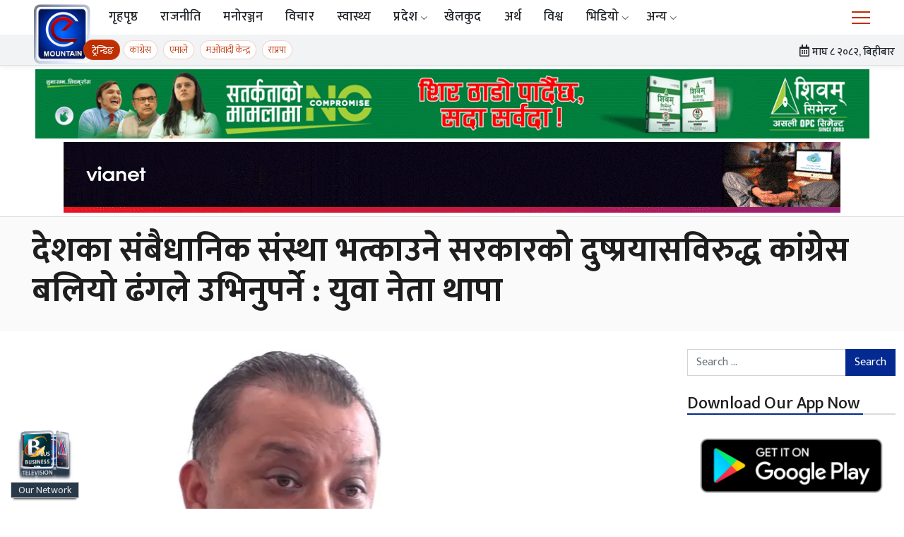

--- FILE ---
content_type: text/html; charset=UTF-8
request_url: https://emountaintv.com/ne/127502/
body_size: 26908
content:
<!doctype html>
<html lang="en-US" xmlns:og="http://opengraphprotocol.org/schema/" xmlns:fb="http://www.facebook.com/2008/fbml">

<head>
    <meta charset="UTF-8">
    <meta name="viewport" content="width=device-width, initial-scale=1">
    <!-- Start Alexa Certify Javascript -->
    <script type="text/javascript">
    _atrk_opts = { atrk_acct:"zzNMv1WyR620WR", domain:"emountaintv.com",dynamic: true};
    (function() { var as = document.createElement('script'); as.type = 'text/javascript'; as.async = true; as.src = "https://certify-js.alexametrics.com/atrk.js"; var s = document.getElementsByTagName('script')[0];s.parentNode.insertBefore(as, s); })();
    </script>
    <noscript><img src="https://certify.alexametrics.com/atrk.gif?account=zzNMv1WyR620WR" style="display:none" height="1" width="1" alt="" /></noscript>
    <!-- End Alexa Certify Javascript -->

    <script async custom-element="amp-youtube" src="https://cdn.ampproject.org/v0/amp-youtube-0.1.js"></script>
	
    <meta name='robots' content='index, follow, max-image-preview:large, max-snippet:-1, max-video-preview:-1' />

	<!-- This site is optimized with the Yoast SEO plugin v22.7 - https://yoast.com/wordpress/plugins/seo/ -->
	<title>देशका संबैधानिक संस्था भत्काउने सरकारको दुष्प्रयासविरुद्ध कांग्रेस बलियो ढंगले उभिनुपर्ने : युवा नेता थापा | ईमाउण्टेन समाचार</title>
	<meta name="description" content="काठमाडौं, २७ चैत । नेपाली कांग्रेसका युवा नेता गगन थापाले देशका संबैधानिक संस्था भत्काउने सरकारको दुष्प्रयासविरुद्ध कांग्रेस बलियो ढंगले उभिनुपर्ने बताएका" />
	<link rel="canonical" href="https://emountaintv.com/ne/127502/" />
	<meta property="og:locale" content="en_US" />
	<meta property="og:type" content="article" />
	<meta property="og:title" content="देशका संबैधानिक संस्था भत्काउने सरकारको दुष्प्रयासविरुद्ध कांग्रेस बलियो ढंगले उभिनुपर्ने : युवा नेता थापा | ईमाउण्टेन समाचार" />
	<meta property="og:description" content="काठमाडौं, २७ चैत । नेपाली कांग्रेसका युवा नेता गगन थापाले देशका संबैधानिक संस्था भत्काउने सरकारको दुष्प्रयासविरुद्ध कांग्रेस बलियो ढंगले उभिनुपर्ने बताएका" />
	<meta property="og:url" content="https://emountaintv.com/ne/127502/" />
	<meta property="og:site_name" content="ईमाउण्टेन समाचार" />
	<meta property="article:publisher" content="https://www.facebook.com/mountaintelevision/" />
	<meta property="article:published_time" content="2021-04-09T12:00:00+00:00" />
	<meta property="article:modified_time" content="2021-04-09T11:34:07+00:00" />
	<meta property="og:image" content="https://i0.wp.com/emountaintv.com/ne/wp-content/uploads/2019/08/gagan-thapa-1.jpg?fit=1035%2C589&ssl=1" />
	<meta property="og:image:width" content="1035" />
	<meta property="og:image:height" content="589" />
	<meta property="og:image:type" content="image/jpeg" />
	<meta name="author" content="Rojina Giri" />
	<meta name="twitter:card" content="summary_large_image" />
	<meta name="twitter:label1" content="Written by" />
	<meta name="twitter:data1" content="Rojina Giri" />
	<meta name="twitter:label2" content="Est. reading time" />
	<meta name="twitter:data2" content="2 minutes" />
	<script type="application/ld+json" class="yoast-schema-graph">{"@context":"https://schema.org","@graph":[{"@type":"Article","@id":"https://emountaintv.com/ne/127502/#article","isPartOf":{"@id":"https://emountaintv.com/ne/127502/"},"author":{"name":"Rojina Giri","@id":"https://emountaintv.com/ne/#/schema/person/e895aebe7e31af1987b7802d0968610b"},"headline":"देशका संबैधानिक संस्था भत्काउने सरकारको दुष्प्रयासविरुद्ध कांग्रेस बलियो ढंगले उभिनुपर्ने : युवा नेता थापा","datePublished":"2021-04-09T12:00:00+00:00","dateModified":"2021-04-09T11:34:07+00:00","mainEntityOfPage":{"@id":"https://emountaintv.com/ne/127502/"},"wordCount":0,"commentCount":0,"publisher":{"@id":"https://emountaintv.com/ne/#organization"},"image":{"@id":"https://emountaintv.com/ne/127502/#primaryimage"},"thumbnailUrl":"https://i0.wp.com/emountaintv.com/ne/wp-content/uploads/2019/08/gagan-thapa-1.jpg?fit=1035%2C589&ssl=1","keywords":["GaganThapa"],"articleSection":["राजनीति"],"inLanguage":"en-US","potentialAction":[{"@type":"CommentAction","name":"Comment","target":["https://emountaintv.com/ne/127502/#respond"]}]},{"@type":"WebPage","@id":"https://emountaintv.com/ne/127502/","url":"https://emountaintv.com/ne/127502/","name":"देशका संबैधानिक संस्था भत्काउने सरकारको दुष्प्रयासविरुद्ध कांग्रेस बलियो ढंगले उभिनुपर्ने : युवा नेता थापा | ईमाउण्टेन समाचार","isPartOf":{"@id":"https://emountaintv.com/ne/#website"},"primaryImageOfPage":{"@id":"https://emountaintv.com/ne/127502/#primaryimage"},"image":{"@id":"https://emountaintv.com/ne/127502/#primaryimage"},"thumbnailUrl":"https://i0.wp.com/emountaintv.com/ne/wp-content/uploads/2019/08/gagan-thapa-1.jpg?fit=1035%2C589&ssl=1","datePublished":"2021-04-09T12:00:00+00:00","dateModified":"2021-04-09T11:34:07+00:00","description":"काठमाडौं, २७ चैत । नेपाली कांग्रेसका युवा नेता गगन थापाले देशका संबैधानिक संस्था भत्काउने सरकारको दुष्प्रयासविरुद्ध कांग्रेस बलियो ढंगले उभिनुपर्ने बताएका","breadcrumb":{"@id":"https://emountaintv.com/ne/127502/#breadcrumb"},"inLanguage":"en-US","potentialAction":[{"@type":"ReadAction","target":["https://emountaintv.com/ne/127502/"]}]},{"@type":"ImageObject","inLanguage":"en-US","@id":"https://emountaintv.com/ne/127502/#primaryimage","url":"https://i0.wp.com/emountaintv.com/ne/wp-content/uploads/2019/08/gagan-thapa-1.jpg?fit=1035%2C589&ssl=1","contentUrl":"https://i0.wp.com/emountaintv.com/ne/wp-content/uploads/2019/08/gagan-thapa-1.jpg?fit=1035%2C589&ssl=1","width":1035,"height":589},{"@type":"BreadcrumbList","@id":"https://emountaintv.com/ne/127502/#breadcrumb","itemListElement":[{"@type":"ListItem","position":1,"name":"Home","item":"https://emountaintv.com/ne/"},{"@type":"ListItem","position":2,"name":"समाचार","item":"https://emountaintv.com/ne/%e0%a4%b8%e0%a4%ae%e0%a4%be%e0%a4%9a%e0%a4%be%e0%a4%b0/"},{"@type":"ListItem","position":3,"name":"देशका संबैधानिक संस्था भत्काउने सरकारको दुष्प्रयासविरुद्ध कांग्रेस बलियो ढंगले उभिनुपर्ने : युवा नेता थापा"}]},{"@type":"WebSite","@id":"https://emountaintv.com/ne/#website","url":"https://emountaintv.com/ne/","name":"ईमाउण्टेन समाचार","description":"","publisher":{"@id":"https://emountaintv.com/ne/#organization"},"potentialAction":[{"@type":"SearchAction","target":{"@type":"EntryPoint","urlTemplate":"https://emountaintv.com/ne/?s={search_term_string}"},"query-input":"required name=search_term_string"}],"inLanguage":"en-US"},{"@type":"Organization","@id":"https://emountaintv.com/ne/#organization","name":"Mountain TV","url":"https://emountaintv.com/ne/","logo":{"@type":"ImageObject","inLanguage":"en-US","@id":"https://emountaintv.com/ne/#/schema/logo/image/","url":"https://i0.wp.com/emountaintv.com/ne/wp-content/uploads/2020/08/emountain-new-orange-logo.png?fit=600%2C289&ssl=1","contentUrl":"https://i0.wp.com/emountaintv.com/ne/wp-content/uploads/2020/08/emountain-new-orange-logo.png?fit=600%2C289&ssl=1","width":600,"height":289,"caption":"Mountain TV"},"image":{"@id":"https://emountaintv.com/ne/#/schema/logo/image/"},"sameAs":["https://www.facebook.com/mountaintelevision/"]},{"@type":"Person","@id":"https://emountaintv.com/ne/#/schema/person/e895aebe7e31af1987b7802d0968610b","name":"Rojina Giri","image":{"@type":"ImageObject","inLanguage":"en-US","@id":"https://emountaintv.com/ne/#/schema/person/image/","url":"https://secure.gravatar.com/avatar/ae20418ce0ebe5be95a9fff5f1382cefcc69e0e17e63413ba3d7a0b4edbe5d1b?s=96&d=mm&r=g","contentUrl":"https://secure.gravatar.com/avatar/ae20418ce0ebe5be95a9fff5f1382cefcc69e0e17e63413ba3d7a0b4edbe5d1b?s=96&d=mm&r=g","caption":"Rojina Giri"},"url":"#"}]}</script>
	<!-- / Yoast SEO plugin. -->


<link rel="amphtml" href="https://emountaintv.com/ne/127502/amp/" /><meta name="generator" content="AMP for WP 1.1.11"/><link rel="alternate" type="application/rss+xml" title="ईमाउण्टेन  समाचार &raquo; Feed" href="https://emountaintv.com/ne/feed/" />
<link rel="alternate" type="application/rss+xml" title="ईमाउण्टेन  समाचार &raquo; Comments Feed" href="https://emountaintv.com/ne/comments/feed/" />
<link rel="alternate" type="application/rss+xml" title="ईमाउण्टेन  समाचार &raquo; देशका संबैधानिक संस्था भत्काउने सरकारको दुष्प्रयासविरुद्ध कांग्रेस बलियो ढंगले उभिनुपर्ने : युवा नेता थापा Comments Feed" href="https://emountaintv.com/ne/127502/feed/" />
<link rel="alternate" title="oEmbed (JSON)" type="application/json+oembed" href="https://emountaintv.com/ne/wp-json/oembed/1.0/embed?url=https%3A%2F%2Femountaintv.com%2Fne%2F127502%2F" />
<link rel="alternate" title="oEmbed (XML)" type="text/xml+oembed" href="https://emountaintv.com/ne/wp-json/oembed/1.0/embed?url=https%3A%2F%2Femountaintv.com%2Fne%2F127502%2F&#038;format=xml" />
<style id='wp-img-auto-sizes-contain-inline-css'>
img:is([sizes=auto i],[sizes^="auto," i]){contain-intrinsic-size:3000px 1500px}
/*# sourceURL=wp-img-auto-sizes-contain-inline-css */
</style>
<link rel='stylesheet' id='jetpack_related-posts-css' href='https://c0.wp.com/p/jetpack/14.1/modules/related-posts/related-posts.css' media='all' />
<style id='wp-emoji-styles-inline-css'>

	img.wp-smiley, img.emoji {
		display: inline !important;
		border: none !important;
		box-shadow: none !important;
		height: 1em !important;
		width: 1em !important;
		margin: 0 0.07em !important;
		vertical-align: -0.1em !important;
		background: none !important;
		padding: 0 !important;
	}
/*# sourceURL=wp-emoji-styles-inline-css */
</style>
<style id='wp-block-library-inline-css'>
:root{--wp-block-synced-color:#7a00df;--wp-block-synced-color--rgb:122,0,223;--wp-bound-block-color:var(--wp-block-synced-color);--wp-editor-canvas-background:#ddd;--wp-admin-theme-color:#007cba;--wp-admin-theme-color--rgb:0,124,186;--wp-admin-theme-color-darker-10:#006ba1;--wp-admin-theme-color-darker-10--rgb:0,107,160.5;--wp-admin-theme-color-darker-20:#005a87;--wp-admin-theme-color-darker-20--rgb:0,90,135;--wp-admin-border-width-focus:2px}@media (min-resolution:192dpi){:root{--wp-admin-border-width-focus:1.5px}}.wp-element-button{cursor:pointer}:root .has-very-light-gray-background-color{background-color:#eee}:root .has-very-dark-gray-background-color{background-color:#313131}:root .has-very-light-gray-color{color:#eee}:root .has-very-dark-gray-color{color:#313131}:root .has-vivid-green-cyan-to-vivid-cyan-blue-gradient-background{background:linear-gradient(135deg,#00d084,#0693e3)}:root .has-purple-crush-gradient-background{background:linear-gradient(135deg,#34e2e4,#4721fb 50%,#ab1dfe)}:root .has-hazy-dawn-gradient-background{background:linear-gradient(135deg,#faaca8,#dad0ec)}:root .has-subdued-olive-gradient-background{background:linear-gradient(135deg,#fafae1,#67a671)}:root .has-atomic-cream-gradient-background{background:linear-gradient(135deg,#fdd79a,#004a59)}:root .has-nightshade-gradient-background{background:linear-gradient(135deg,#330968,#31cdcf)}:root .has-midnight-gradient-background{background:linear-gradient(135deg,#020381,#2874fc)}:root{--wp--preset--font-size--normal:16px;--wp--preset--font-size--huge:42px}.has-regular-font-size{font-size:1em}.has-larger-font-size{font-size:2.625em}.has-normal-font-size{font-size:var(--wp--preset--font-size--normal)}.has-huge-font-size{font-size:var(--wp--preset--font-size--huge)}.has-text-align-center{text-align:center}.has-text-align-left{text-align:left}.has-text-align-right{text-align:right}.has-fit-text{white-space:nowrap!important}#end-resizable-editor-section{display:none}.aligncenter{clear:both}.items-justified-left{justify-content:flex-start}.items-justified-center{justify-content:center}.items-justified-right{justify-content:flex-end}.items-justified-space-between{justify-content:space-between}.screen-reader-text{border:0;clip-path:inset(50%);height:1px;margin:-1px;overflow:hidden;padding:0;position:absolute;width:1px;word-wrap:normal!important}.screen-reader-text:focus{background-color:#ddd;clip-path:none;color:#444;display:block;font-size:1em;height:auto;left:5px;line-height:normal;padding:15px 23px 14px;text-decoration:none;top:5px;width:auto;z-index:100000}html :where(.has-border-color){border-style:solid}html :where([style*=border-top-color]){border-top-style:solid}html :where([style*=border-right-color]){border-right-style:solid}html :where([style*=border-bottom-color]){border-bottom-style:solid}html :where([style*=border-left-color]){border-left-style:solid}html :where([style*=border-width]){border-style:solid}html :where([style*=border-top-width]){border-top-style:solid}html :where([style*=border-right-width]){border-right-style:solid}html :where([style*=border-bottom-width]){border-bottom-style:solid}html :where([style*=border-left-width]){border-left-style:solid}html :where(img[class*=wp-image-]){height:auto;max-width:100%}:where(figure){margin:0 0 1em}html :where(.is-position-sticky){--wp-admin--admin-bar--position-offset:var(--wp-admin--admin-bar--height,0px)}@media screen and (max-width:600px){html :where(.is-position-sticky){--wp-admin--admin-bar--position-offset:0px}}

/*# sourceURL=wp-block-library-inline-css */
</style><style id='wp-block-paragraph-inline-css'>
.is-small-text{font-size:.875em}.is-regular-text{font-size:1em}.is-large-text{font-size:2.25em}.is-larger-text{font-size:3em}.has-drop-cap:not(:focus):first-letter{float:left;font-size:8.4em;font-style:normal;font-weight:100;line-height:.68;margin:.05em .1em 0 0;text-transform:uppercase}body.rtl .has-drop-cap:not(:focus):first-letter{float:none;margin-left:.1em}p.has-drop-cap.has-background{overflow:hidden}:root :where(p.has-background){padding:1.25em 2.375em}:where(p.has-text-color:not(.has-link-color)) a{color:inherit}p.has-text-align-left[style*="writing-mode:vertical-lr"],p.has-text-align-right[style*="writing-mode:vertical-rl"]{rotate:180deg}
/*# sourceURL=https://c0.wp.com/c/6.9/wp-includes/blocks/paragraph/style.min.css */
</style>
<style id='global-styles-inline-css'>
:root{--wp--preset--aspect-ratio--square: 1;--wp--preset--aspect-ratio--4-3: 4/3;--wp--preset--aspect-ratio--3-4: 3/4;--wp--preset--aspect-ratio--3-2: 3/2;--wp--preset--aspect-ratio--2-3: 2/3;--wp--preset--aspect-ratio--16-9: 16/9;--wp--preset--aspect-ratio--9-16: 9/16;--wp--preset--color--black: #000000;--wp--preset--color--cyan-bluish-gray: #abb8c3;--wp--preset--color--white: #ffffff;--wp--preset--color--pale-pink: #f78da7;--wp--preset--color--vivid-red: #cf2e2e;--wp--preset--color--luminous-vivid-orange: #ff6900;--wp--preset--color--luminous-vivid-amber: #fcb900;--wp--preset--color--light-green-cyan: #7bdcb5;--wp--preset--color--vivid-green-cyan: #00d084;--wp--preset--color--pale-cyan-blue: #8ed1fc;--wp--preset--color--vivid-cyan-blue: #0693e3;--wp--preset--color--vivid-purple: #9b51e0;--wp--preset--gradient--vivid-cyan-blue-to-vivid-purple: linear-gradient(135deg,rgb(6,147,227) 0%,rgb(155,81,224) 100%);--wp--preset--gradient--light-green-cyan-to-vivid-green-cyan: linear-gradient(135deg,rgb(122,220,180) 0%,rgb(0,208,130) 100%);--wp--preset--gradient--luminous-vivid-amber-to-luminous-vivid-orange: linear-gradient(135deg,rgb(252,185,0) 0%,rgb(255,105,0) 100%);--wp--preset--gradient--luminous-vivid-orange-to-vivid-red: linear-gradient(135deg,rgb(255,105,0) 0%,rgb(207,46,46) 100%);--wp--preset--gradient--very-light-gray-to-cyan-bluish-gray: linear-gradient(135deg,rgb(238,238,238) 0%,rgb(169,184,195) 100%);--wp--preset--gradient--cool-to-warm-spectrum: linear-gradient(135deg,rgb(74,234,220) 0%,rgb(151,120,209) 20%,rgb(207,42,186) 40%,rgb(238,44,130) 60%,rgb(251,105,98) 80%,rgb(254,248,76) 100%);--wp--preset--gradient--blush-light-purple: linear-gradient(135deg,rgb(255,206,236) 0%,rgb(152,150,240) 100%);--wp--preset--gradient--blush-bordeaux: linear-gradient(135deg,rgb(254,205,165) 0%,rgb(254,45,45) 50%,rgb(107,0,62) 100%);--wp--preset--gradient--luminous-dusk: linear-gradient(135deg,rgb(255,203,112) 0%,rgb(199,81,192) 50%,rgb(65,88,208) 100%);--wp--preset--gradient--pale-ocean: linear-gradient(135deg,rgb(255,245,203) 0%,rgb(182,227,212) 50%,rgb(51,167,181) 100%);--wp--preset--gradient--electric-grass: linear-gradient(135deg,rgb(202,248,128) 0%,rgb(113,206,126) 100%);--wp--preset--gradient--midnight: linear-gradient(135deg,rgb(2,3,129) 0%,rgb(40,116,252) 100%);--wp--preset--font-size--small: 13px;--wp--preset--font-size--medium: 20px;--wp--preset--font-size--large: 36px;--wp--preset--font-size--x-large: 42px;--wp--preset--spacing--20: 0.44rem;--wp--preset--spacing--30: 0.67rem;--wp--preset--spacing--40: 1rem;--wp--preset--spacing--50: 1.5rem;--wp--preset--spacing--60: 2.25rem;--wp--preset--spacing--70: 3.38rem;--wp--preset--spacing--80: 5.06rem;--wp--preset--shadow--natural: 6px 6px 9px rgba(0, 0, 0, 0.2);--wp--preset--shadow--deep: 12px 12px 50px rgba(0, 0, 0, 0.4);--wp--preset--shadow--sharp: 6px 6px 0px rgba(0, 0, 0, 0.2);--wp--preset--shadow--outlined: 6px 6px 0px -3px rgb(255, 255, 255), 6px 6px rgb(0, 0, 0);--wp--preset--shadow--crisp: 6px 6px 0px rgb(0, 0, 0);}:where(.is-layout-flex){gap: 0.5em;}:where(.is-layout-grid){gap: 0.5em;}body .is-layout-flex{display: flex;}.is-layout-flex{flex-wrap: wrap;align-items: center;}.is-layout-flex > :is(*, div){margin: 0;}body .is-layout-grid{display: grid;}.is-layout-grid > :is(*, div){margin: 0;}:where(.wp-block-columns.is-layout-flex){gap: 2em;}:where(.wp-block-columns.is-layout-grid){gap: 2em;}:where(.wp-block-post-template.is-layout-flex){gap: 1.25em;}:where(.wp-block-post-template.is-layout-grid){gap: 1.25em;}.has-black-color{color: var(--wp--preset--color--black) !important;}.has-cyan-bluish-gray-color{color: var(--wp--preset--color--cyan-bluish-gray) !important;}.has-white-color{color: var(--wp--preset--color--white) !important;}.has-pale-pink-color{color: var(--wp--preset--color--pale-pink) !important;}.has-vivid-red-color{color: var(--wp--preset--color--vivid-red) !important;}.has-luminous-vivid-orange-color{color: var(--wp--preset--color--luminous-vivid-orange) !important;}.has-luminous-vivid-amber-color{color: var(--wp--preset--color--luminous-vivid-amber) !important;}.has-light-green-cyan-color{color: var(--wp--preset--color--light-green-cyan) !important;}.has-vivid-green-cyan-color{color: var(--wp--preset--color--vivid-green-cyan) !important;}.has-pale-cyan-blue-color{color: var(--wp--preset--color--pale-cyan-blue) !important;}.has-vivid-cyan-blue-color{color: var(--wp--preset--color--vivid-cyan-blue) !important;}.has-vivid-purple-color{color: var(--wp--preset--color--vivid-purple) !important;}.has-black-background-color{background-color: var(--wp--preset--color--black) !important;}.has-cyan-bluish-gray-background-color{background-color: var(--wp--preset--color--cyan-bluish-gray) !important;}.has-white-background-color{background-color: var(--wp--preset--color--white) !important;}.has-pale-pink-background-color{background-color: var(--wp--preset--color--pale-pink) !important;}.has-vivid-red-background-color{background-color: var(--wp--preset--color--vivid-red) !important;}.has-luminous-vivid-orange-background-color{background-color: var(--wp--preset--color--luminous-vivid-orange) !important;}.has-luminous-vivid-amber-background-color{background-color: var(--wp--preset--color--luminous-vivid-amber) !important;}.has-light-green-cyan-background-color{background-color: var(--wp--preset--color--light-green-cyan) !important;}.has-vivid-green-cyan-background-color{background-color: var(--wp--preset--color--vivid-green-cyan) !important;}.has-pale-cyan-blue-background-color{background-color: var(--wp--preset--color--pale-cyan-blue) !important;}.has-vivid-cyan-blue-background-color{background-color: var(--wp--preset--color--vivid-cyan-blue) !important;}.has-vivid-purple-background-color{background-color: var(--wp--preset--color--vivid-purple) !important;}.has-black-border-color{border-color: var(--wp--preset--color--black) !important;}.has-cyan-bluish-gray-border-color{border-color: var(--wp--preset--color--cyan-bluish-gray) !important;}.has-white-border-color{border-color: var(--wp--preset--color--white) !important;}.has-pale-pink-border-color{border-color: var(--wp--preset--color--pale-pink) !important;}.has-vivid-red-border-color{border-color: var(--wp--preset--color--vivid-red) !important;}.has-luminous-vivid-orange-border-color{border-color: var(--wp--preset--color--luminous-vivid-orange) !important;}.has-luminous-vivid-amber-border-color{border-color: var(--wp--preset--color--luminous-vivid-amber) !important;}.has-light-green-cyan-border-color{border-color: var(--wp--preset--color--light-green-cyan) !important;}.has-vivid-green-cyan-border-color{border-color: var(--wp--preset--color--vivid-green-cyan) !important;}.has-pale-cyan-blue-border-color{border-color: var(--wp--preset--color--pale-cyan-blue) !important;}.has-vivid-cyan-blue-border-color{border-color: var(--wp--preset--color--vivid-cyan-blue) !important;}.has-vivid-purple-border-color{border-color: var(--wp--preset--color--vivid-purple) !important;}.has-vivid-cyan-blue-to-vivid-purple-gradient-background{background: var(--wp--preset--gradient--vivid-cyan-blue-to-vivid-purple) !important;}.has-light-green-cyan-to-vivid-green-cyan-gradient-background{background: var(--wp--preset--gradient--light-green-cyan-to-vivid-green-cyan) !important;}.has-luminous-vivid-amber-to-luminous-vivid-orange-gradient-background{background: var(--wp--preset--gradient--luminous-vivid-amber-to-luminous-vivid-orange) !important;}.has-luminous-vivid-orange-to-vivid-red-gradient-background{background: var(--wp--preset--gradient--luminous-vivid-orange-to-vivid-red) !important;}.has-very-light-gray-to-cyan-bluish-gray-gradient-background{background: var(--wp--preset--gradient--very-light-gray-to-cyan-bluish-gray) !important;}.has-cool-to-warm-spectrum-gradient-background{background: var(--wp--preset--gradient--cool-to-warm-spectrum) !important;}.has-blush-light-purple-gradient-background{background: var(--wp--preset--gradient--blush-light-purple) !important;}.has-blush-bordeaux-gradient-background{background: var(--wp--preset--gradient--blush-bordeaux) !important;}.has-luminous-dusk-gradient-background{background: var(--wp--preset--gradient--luminous-dusk) !important;}.has-pale-ocean-gradient-background{background: var(--wp--preset--gradient--pale-ocean) !important;}.has-electric-grass-gradient-background{background: var(--wp--preset--gradient--electric-grass) !important;}.has-midnight-gradient-background{background: var(--wp--preset--gradient--midnight) !important;}.has-small-font-size{font-size: var(--wp--preset--font-size--small) !important;}.has-medium-font-size{font-size: var(--wp--preset--font-size--medium) !important;}.has-large-font-size{font-size: var(--wp--preset--font-size--large) !important;}.has-x-large-font-size{font-size: var(--wp--preset--font-size--x-large) !important;}
/*# sourceURL=global-styles-inline-css */
</style>

<style id='classic-theme-styles-inline-css'>
/*! This file is auto-generated */
.wp-block-button__link{color:#fff;background-color:#32373c;border-radius:9999px;box-shadow:none;text-decoration:none;padding:calc(.667em + 2px) calc(1.333em + 2px);font-size:1.125em}.wp-block-file__button{background:#32373c;color:#fff;text-decoration:none}
/*# sourceURL=/wp-includes/css/classic-themes.min.css */
</style>
<link rel='stylesheet' id='mountain-tv-style-css' href='https://emountaintv.com/ne/wp-content/themes/mountain-tv-wordpress-theme/style.css?ver=1768474493' media='all' />
<link rel='stylesheet' id='mountain-tv-gfonts-css' href='https://fonts.googleapis.com/css2?family=Mukta%3Awght%40300%3B400%3B500%3B700&#038;display=swap&#038;ver=3.4' media='all' />
<link rel='stylesheet' id='slick-slider-css-css' href='https://cdnjs.cloudflare.com/ajax/libs/slick-carousel/1.8.1/slick.min.css?ver=1.8.1' media='all' />
<link rel='stylesheet' id='slick-slider-theme-css' href='https://cdnjs.cloudflare.com/ajax/libs/slick-carousel/1.8.1/slick-theme.min.css?ver=1.8.1' media='all' />
<link rel='stylesheet' id='fontello-icons-css' href='https://emountaintv.com/ne/wp-content/themes/mountain-tv-wordpress-theme/fontello/css/fontello.css?ver=3.4' media='all' />
<link rel='stylesheet' id='fancybox-css-css' href='https://cdnjs.cloudflare.com/ajax/libs/fancybox/3.5.7/jquery.fancybox.min.css?ver=3..5.7' media='all' />
<link rel='stylesheet' id='select-share-css-css' href='https://emountaintv.com/ne/wp-content/themes/mountain-tv-wordpress-theme/assets/selection-sharer/selection-sharer.css?ver=1.0.0' media='all' />
<link rel='stylesheet' id='open-sans-css' href='https://fonts.googleapis.com/css?family=Open+Sans%3A300italic%2C400italic%2C600italic%2C300%2C400%2C600&#038;subset=latin%2Clatin-ext&#038;display=fallback&#038;ver=6.9' media='all' />
<link rel='stylesheet' id='jetpack_likes-css' href='https://c0.wp.com/p/jetpack/14.1/modules/likes/style.css' media='all' />
<link rel='stylesheet' id='addtoany-css' href='https://emountaintv.com/ne/wp-content/plugins/add-to-any/addtoany.min.css?ver=1.16' media='all' />
<link rel='stylesheet' id='__EPYT__style-css' href='https://emountaintv.com/ne/wp-content/plugins/youtube-embed-plus/styles/ytprefs.min.css?ver=14.2.1' media='all' />
<style id='__EPYT__style-inline-css'>

                .epyt-gallery-thumb {
                        width: 33.333%;
                }
                
                         @media (min-width:0px) and (max-width: 767px) {
                            .epyt-gallery-rowbreak {
                                display: none;
                            }
                            .epyt-gallery-allthumbs[class*="epyt-cols"] .epyt-gallery-thumb {
                                width: 100% !important;
                            }
                          }
/*# sourceURL=__EPYT__style-inline-css */
</style>
<link rel='stylesheet' id='sharedaddy-css' href='https://c0.wp.com/p/jetpack/14.1/modules/sharedaddy/sharing.css' media='all' />
<link rel='stylesheet' id='social-logos-css' href='https://c0.wp.com/p/jetpack/14.1/_inc/social-logos/social-logos.min.css' media='all' />
<script id="jetpack_related-posts-js-extra">
var related_posts_js_options = {"post_heading":"h4"};
//# sourceURL=jetpack_related-posts-js-extra
</script>
<script defer src="https://c0.wp.com/p/jetpack/14.1/_inc/build/related-posts/related-posts.min.js" id="jetpack_related-posts-js"></script>
<script id="addtoany-core-js-before">
window.a2a_config=window.a2a_config||{};a2a_config.callbacks=[];a2a_config.overlays=[];a2a_config.templates={};

//# sourceURL=addtoany-core-js-before
</script>
<script defer defer src="https://static.addtoany.com/menu/page.js" id="addtoany-core-js"></script>
<script defer src="https://c0.wp.com/c/6.9/wp-includes/js/jquery/jquery.min.js" id="jquery-core-js"></script>
<script defer src="https://c0.wp.com/c/6.9/wp-includes/js/jquery/jquery-migrate.min.js" id="jquery-migrate-js"></script>
<script defer defer src="https://emountaintv.com/ne/wp-content/plugins/add-to-any/addtoany.min.js?ver=1.1" id="addtoany-jquery-js"></script>
<script defer src="https://cdnjs.cloudflare.com/ajax/libs/slick-carousel/1.8.1/slick.min.js?ver=1.8.1" id="slick-slider-js-js"></script>

<!-- Google tag (gtag.js) snippet added by Site Kit -->

<!-- Google Analytics snippet added by Site Kit -->
<script src="https://www.googletagmanager.com/gtag/js?id=GT-PHWWN2D" id="google_gtagjs-js" async></script>
<script id="google_gtagjs-js-after">
window.dataLayer = window.dataLayer || [];function gtag(){dataLayer.push(arguments);}
gtag("set","linker",{"domains":["emountaintv.com"]});
gtag("js", new Date());
gtag("set", "developer_id.dZTNiMT", true);
gtag("config", "GT-PHWWN2D");
 window._googlesitekit = window._googlesitekit || {}; window._googlesitekit.throttledEvents = []; window._googlesitekit.gtagEvent = (name, data) => { var key = JSON.stringify( { name, data } ); if ( !! window._googlesitekit.throttledEvents[ key ] ) { return; } window._googlesitekit.throttledEvents[ key ] = true; setTimeout( () => { delete window._googlesitekit.throttledEvents[ key ]; }, 5 ); gtag( "event", name, { ...data, event_source: "site-kit" } ); }; 
//# sourceURL=google_gtagjs-js-after
</script>

<!-- End Google tag (gtag.js) snippet added by Site Kit -->
<script id="__ytprefs__-js-extra">
var _EPYT_ = {"ajaxurl":"https://emountaintv.com/ne/wp-admin/admin-ajax.php","security":"ae937b54fc","gallery_scrolloffset":"20","eppathtoscripts":"https://emountaintv.com/ne/wp-content/plugins/youtube-embed-plus/scripts/","eppath":"https://emountaintv.com/ne/wp-content/plugins/youtube-embed-plus/","epresponsiveselector":"[\"iframe.__youtube_prefs__\"]","epdovol":"1","version":"14.2.1","evselector":"iframe.__youtube_prefs__[src], iframe[src*=\"youtube.com/embed/\"], iframe[src*=\"youtube-nocookie.com/embed/\"]","ajax_compat":"","maxres_facade":"eager","ytapi_load":"light","pause_others":"","stopMobileBuffer":"1","facade_mode":"","not_live_on_channel":"","vi_active":"","vi_js_posttypes":[]};
//# sourceURL=__ytprefs__-js-extra
</script>
<script defer defer src="https://emountaintv.com/ne/wp-content/plugins/youtube-embed-plus/scripts/ytprefs.min.js?ver=14.2.1" id="__ytprefs__-js"></script>
<link rel="https://api.w.org/" href="https://emountaintv.com/ne/wp-json/" /><link rel="alternate" title="JSON" type="application/json" href="https://emountaintv.com/ne/wp-json/wp/v2/posts/127502" /><link rel="EditURI" type="application/rsd+xml" title="RSD" href="https://emountaintv.com/ne/xmlrpc.php?rsd" />
<meta name="generator" content="WordPress 6.9" />
<link rel='shortlink' href='https://emountaintv.com/ne/?p=127502' />
<meta name="generator" content="Site Kit by Google 1.156.0" />	<style>img#wpstats{display:none}</style>
		<link rel="pingback" href="https://emountaintv.com/ne/xmlrpc.php"><!-- Go to www.addthis.com/dashboard to customize your tools -->


	    <meta name="google-site-verification" content="jU5wpm_Fn0sdJnrc4acLG1vMdXx8SO5uVQsNFN9Bj48">      <meta name="onesignal" content="wordpress-plugin"/>
            <script>

      window.OneSignal = window.OneSignal || [];

      OneSignal.push( function() {
        OneSignal.SERVICE_WORKER_UPDATER_PATH = "OneSignalSDKUpdaterWorker.js.php";
                      OneSignal.SERVICE_WORKER_PATH = "OneSignalSDKWorker.js.php";
                      OneSignal.SERVICE_WORKER_PARAM = { scope: "/" };
        OneSignal.setDefaultNotificationUrl("https://emountaintv.com/ne");
        var oneSignal_options = {};
        window._oneSignalInitOptions = oneSignal_options;

        oneSignal_options['wordpress'] = true;
oneSignal_options['appId'] = 'd2e1e79d-c83a-4375-9967-305280742c66';
oneSignal_options['allowLocalhostAsSecureOrigin'] = true;
oneSignal_options['welcomeNotification'] = { };
oneSignal_options['welcomeNotification']['title'] = "";
oneSignal_options['welcomeNotification']['message'] = "";
oneSignal_options['path'] = "https://emountaintv.com/ne/wp-content/plugins/onesignal-free-web-push-notifications/sdk_files/";
oneSignal_options['safari_web_id'] = "web.onesignal.auto.3f550615-46c0-4fa5-9ee8-42953ece3d19";
oneSignal_options['promptOptions'] = { };
oneSignal_options['promptOptions']['actionMessage'] = "Welcome to Emountain Tv website. Press allow to get major news updates.";
oneSignal_options['promptOptions']['acceptButtonText'] = "Sure Thanks";
oneSignal_options['notifyButton'] = { };
oneSignal_options['notifyButton']['enable'] = true;
oneSignal_options['notifyButton']['position'] = 'bottom-right';
oneSignal_options['notifyButton']['theme'] = 'default';
oneSignal_options['notifyButton']['size'] = 'medium';
oneSignal_options['notifyButton']['showCredit'] = true;
oneSignal_options['notifyButton']['text'] = {};
oneSignal_options['notifyButton']['offset'] = {};
                OneSignal.init(window._oneSignalInitOptions);
                OneSignal.showSlidedownPrompt();      });

      function documentInitOneSignal() {
        var oneSignal_elements = document.getElementsByClassName("OneSignal-prompt");

        var oneSignalLinkClickHandler = function(event) { OneSignal.push(['registerForPushNotifications']); event.preventDefault(); };        for(var i = 0; i < oneSignal_elements.length; i++)
          oneSignal_elements[i].addEventListener('click', oneSignalLinkClickHandler, false);
      }

      if (document.readyState === 'complete') {
           documentInitOneSignal();
      }
      else {
           window.addEventListener("load", function(event){
               documentInitOneSignal();
          });
      }
    </script>
    <script>
		if(screen.width<769){
        	window.location = "https://emountaintv.com/ne/127502/amp/";
        }
    	</script>
<link rel="icon" href="https://i0.wp.com/emountaintv.com/ne/wp-content/uploads/2026/01/cropped-emountain-logo%402x.png?fit=32%2C32&#038;ssl=1" sizes="32x32" />
<link rel="icon" href="https://i0.wp.com/emountaintv.com/ne/wp-content/uploads/2026/01/cropped-emountain-logo%402x.png?fit=184%2C192&#038;ssl=1" sizes="192x192" />
<link rel="apple-touch-icon" href="https://i0.wp.com/emountaintv.com/ne/wp-content/uploads/2026/01/cropped-emountain-logo%402x.png?fit=172%2C180&#038;ssl=1" />
<meta name="msapplication-TileImage" content="https://i0.wp.com/emountaintv.com/ne/wp-content/uploads/2026/01/cropped-emountain-logo%402x.png?fit=258%2C270&#038;ssl=1" />
		<style id="wp-custom-css">
			.news-block.headline-block-title {
	padding: 0;
}

.news-block.headline-block-title .news-block__header {
	justify-content: center;
}

.news-block.headline-block-title .news-block__title {
	color: #fff;
	background: #bf2f00;
}

@media(max-width: 768px) {
	.news-block.headline-block-title .news-block__header {
		flex-direction: row;
	}
}

.wp-block-columns {
	margin-bottom: 0;
}

.widget .image.wp-image-119378 {
	max-width: 60% !important;
}

footer .w-bl h4 {
	color: #fff;
	font-size: 18px;
}

.post-views {
	display: none;
}
.ytp-cued-thumbnail-overlay-image {
	background-size: contain !important;
}

.page .site-main--archive {
	padding-top: 0 !important;
}

/* .sliding-left-menu {
	transform: translateX(220%);
}
 */
@media(min-width: 768px) {
	.archive-posts-list-view .site-main--archive .card .card-body {
	padding-left: 25px !important;
}
}

.entry-content img {
	width: 100% !important;
}

.tag-cloud-wrapper {
	overflow: hidden;
}

@media(max-width: 768px) {
	.modal.fade .modal-dialog {
			transform: translate(0px, 100px);
		width: 94%;
	}

}
.full-width-bigyapan-wrapper .bigyapan-wrapper.ad-after-header {
	display:flex !important;
}



		</style>
		<style id="kirki-inline-styles"></style></head>

<body data-rsssl=1 class="wp-singular post-template-default single single-post postid-127502 single-format-standard wp-custom-logo wp-theme-mountain-tv-wordpress-theme">
<div id="page" class="site">
    <a class="skip-link screen-reader-text"
       href="#primary">Skip to content</a>
        <header id="masthead" class="site-header">
        <div class="nav-row nav-row-up">
            <nav class="navbar navbar-expand-lg navbar-light">
                <div class="site-branding navbar-brand">
                    <div class="site-logo">
                        <a href="https://emountaintv.com/ne/" class="custom-logo-link" rel="home"><img width="392" height="410" src="https://i0.wp.com/emountaintv.com/ne/wp-content/uploads/2026/01/cropped-emountain-logo%402x.png?fit=392%2C410&amp;ssl=1" class="custom-logo" alt="ईमाउण्टेन  समाचार" decoding="async" fetchpriority="high" /></a>                    </div>
                                            <p class="site-title sr-only"><a href="https://emountaintv.com/ne/"
                                                        rel="home">ईमाउण्टेन  समाचार</a></p>
                                                        </div><!-- .site-branding -->
                <div class="site-navigation-wrapper">
                    <div id="site_primary_navigation" class="site_primary_navigation_container navbar-collapse"><ul id="primary-menu" class="navbar-nav"><li itemscope="itemscope" itemtype="https://www.schema.org/SiteNavigationElement" id="menu-item-102177" class="menu-item menu-item-type-post_type menu-item-object-page menu-item-home menu-item-102177 nav-item"><a title="गृहपृष्ठ" href="https://emountaintv.com/ne/" class="nav-link">गृहपृष्ठ</a></li>
<li itemscope="itemscope" itemtype="https://www.schema.org/SiteNavigationElement" id="menu-item-130596" class="menu-item menu-item-type-post_type menu-item-object-page menu-item-130596 nav-item"><a title="राजनीति" href="https://emountaintv.com/ne/%e0%a4%b0%e0%a4%be%e0%a4%9c%e0%a4%a8%e0%a5%80%e0%a4%a4%e0%a4%bf/" class="nav-link">राजनीति</a></li>
<li itemscope="itemscope" itemtype="https://www.schema.org/SiteNavigationElement" id="menu-item-102185" class="menu-item menu-item-type-taxonomy menu-item-object-category menu-item-102185 nav-item"><a title="मनोरञ्जन" href="https://emountaintv.com/ne/category/entertainment/" class="nav-link">मनोरञ्जन</a></li>
<li itemscope="itemscope" itemtype="https://www.schema.org/SiteNavigationElement" id="menu-item-102194" class="menu-item menu-item-type-taxonomy menu-item-object-category menu-item-102194 nav-item"><a title="विचार" href="https://emountaintv.com/ne/category/blog/" class="nav-link">विचार</a></li>
<li itemscope="itemscope" itemtype="https://www.schema.org/SiteNavigationElement" id="menu-item-130723" class="menu-item menu-item-type-post_type menu-item-object-page menu-item-130723 nav-item"><a title="स्वास्थ्य" href="https://emountaintv.com/ne/%e0%a4%b8%e0%a5%8d%e0%a4%b5%e0%a4%be%e0%a4%b8%e0%a5%8d%e0%a4%a5%e0%a5%8d%e0%a4%af/" class="nav-link">स्वास्थ्य</a></li>
<li itemscope="itemscope" itemtype="https://www.schema.org/SiteNavigationElement" id="menu-item-102554" class="menu-item menu-item-type-post_type menu-item-object-page menu-item-has-children dropdown menu-item-102554 nav-item"><a title="प्रदेश" href="https://emountaintv.com/ne/%e0%a4%aa%e0%a5%8d%e0%a4%b0%e0%a4%a6%e0%a5%87%e0%a4%b6/" aria-haspopup="true" aria-expanded="false" class="dropdown-toggle-custom nav-link" id="menu-item-dropdown-102554">प्रदेश<span class='icon-down-open-big'></span></a>
<ul class="dropdown-menu"  role="menu">
	<li itemscope="itemscope" itemtype="https://www.schema.org/SiteNavigationElement" id="menu-item-102214" class="menu-item menu-item-type-post_type menu-item-object-page menu-item-102214 nav-item"><a title="प्रदेश १" href="https://emountaintv.com/ne/%e0%a4%aa%e0%a5%8d%e0%a4%b0%e0%a4%a6%e0%a5%87%e0%a4%b6-%e0%a5%a7/" class="dropdown-item">प्रदेश १</a></li>
	<li itemscope="itemscope" itemtype="https://www.schema.org/SiteNavigationElement" id="menu-item-102494" class="menu-item menu-item-type-post_type menu-item-object-page menu-item-102494 nav-item"><a title="प्रदेश २" href="https://emountaintv.com/ne/%e0%a4%aa%e0%a5%8d%e0%a4%b0%e0%a4%a6%e0%a5%87%e0%a4%b6-%e0%a5%a8/" class="dropdown-item">प्रदेश २</a></li>
	<li itemscope="itemscope" itemtype="https://www.schema.org/SiteNavigationElement" id="menu-item-102492" class="menu-item menu-item-type-post_type menu-item-object-page menu-item-102492 nav-item"><a title="बागमती प्रदेश" href="https://emountaintv.com/ne/%e0%a4%ac%e0%a4%be%e0%a4%97%e0%a4%ae%e0%a4%a4%e0%a5%80-%e0%a4%aa%e0%a5%8d%e0%a4%b0%e0%a4%a6%e0%a5%87%e0%a4%b6/" class="dropdown-item">बागमती प्रदेश</a></li>
	<li itemscope="itemscope" itemtype="https://www.schema.org/SiteNavigationElement" id="menu-item-102489" class="menu-item menu-item-type-post_type menu-item-object-page menu-item-102489 nav-item"><a title="गण्डकी प्रदेश" href="https://emountaintv.com/ne/%e0%a4%97%e0%a4%a3%e0%a5%8d%e0%a4%a1%e0%a4%95%e0%a5%80-%e0%a4%aa%e0%a5%8d%e0%a4%b0%e0%a4%a6%e0%a5%87%e0%a4%b6/" class="dropdown-item">गण्डकी प्रदेश</a></li>
	<li itemscope="itemscope" itemtype="https://www.schema.org/SiteNavigationElement" id="menu-item-102493" class="menu-item menu-item-type-post_type menu-item-object-page menu-item-102493 nav-item"><a title="लुम्बिनी प्रदेश" href="https://emountaintv.com/ne/%e0%a4%b2%e0%a5%81%e0%a4%ae%e0%a5%8d%e0%a4%ac%e0%a4%bf%e0%a4%a8%e0%a5%80-%e0%a4%aa%e0%a5%8d%e0%a4%b0%e0%a4%a6%e0%a5%87%e0%a4%b6/" class="dropdown-item">लुम्बिनी प्रदेश</a></li>
	<li itemscope="itemscope" itemtype="https://www.schema.org/SiteNavigationElement" id="menu-item-102490" class="menu-item menu-item-type-post_type menu-item-object-page menu-item-102490 nav-item"><a title="कर्णाली प्रदेश" href="https://emountaintv.com/ne/%e0%a4%95%e0%a4%b0%e0%a5%8d%e0%a4%a3%e0%a4%be%e0%a4%b2%e0%a5%80-%e0%a4%aa%e0%a5%8d%e0%a4%b0%e0%a4%a6%e0%a5%87%e0%a4%b6/" class="dropdown-item">कर्णाली प्रदेश</a></li>
	<li itemscope="itemscope" itemtype="https://www.schema.org/SiteNavigationElement" id="menu-item-102491" class="menu-item menu-item-type-post_type menu-item-object-page menu-item-102491 nav-item"><a title="सुदूरपश्चिम प्रदेश" href="https://emountaintv.com/ne/%e0%a4%b8%e0%a5%81%e0%a4%a6%e0%a5%82%e0%a4%b0%e0%a4%aa%e0%a4%b6%e0%a5%8d%e0%a4%9a%e0%a4%bf%e0%a4%ae-%e0%a4%aa%e0%a5%8d%e0%a4%b0%e0%a4%a6%e0%a5%87%e0%a4%b6/" class="dropdown-item">सुदूरपश्चिम प्रदेश</a></li>
</ul>
</li>
<li itemscope="itemscope" itemtype="https://www.schema.org/SiteNavigationElement" id="menu-item-130722" class="menu-item menu-item-type-post_type menu-item-object-page menu-item-130722 nav-item"><a title="खेलकुद" href="https://emountaintv.com/ne/%e0%a4%96%e0%a5%87%e0%a4%b2%e0%a4%95%e0%a5%81%e0%a4%a6/" class="nav-link">खेलकुद</a></li>
<li itemscope="itemscope" itemtype="https://www.schema.org/SiteNavigationElement" id="menu-item-130721" class="menu-item menu-item-type-post_type menu-item-object-page menu-item-130721 nav-item"><a title="अर्थ" href="https://emountaintv.com/ne/%e0%a4%85%e0%a4%b0%e0%a5%8d%e0%a4%a5-%e2%81%84-%e0%a4%b5%e0%a4%be%e0%a4%a3%e0%a4%bf%e0%a4%9c%e0%a5%8d%e0%a4%af/" class="nav-link">अर्थ</a></li>
<li itemscope="itemscope" itemtype="https://www.schema.org/SiteNavigationElement" id="menu-item-102183" class="menu-item menu-item-type-taxonomy menu-item-object-category menu-item-102183 nav-item"><a title="विश्व" href="https://emountaintv.com/ne/category/international/" class="nav-link">विश्व</a></li>
<li itemscope="itemscope" itemtype="https://www.schema.org/SiteNavigationElement" id="menu-item-103390" class="menu-item menu-item-type-taxonomy menu-item-object-category menu-item-has-children dropdown menu-item-103390 nav-item"><a title="भिडियो" href="https://emountaintv.com/ne/category/%e0%a4%ad%e0%a4%bf%e0%a4%a1%e0%a4%bf%e0%a4%af%e0%a5%8b/" aria-haspopup="true" aria-expanded="false" class="dropdown-toggle-custom nav-link" id="menu-item-dropdown-103390">भिडियो<span class='icon-down-open-big'></span></a>
<ul class="dropdown-menu"  role="menu">
	<li itemscope="itemscope" itemtype="https://www.schema.org/SiteNavigationElement" id="menu-item-103778" class="menu-item menu-item-type-post_type menu-item-object-page menu-item-103778 nav-item"><a title="माउन्टेन टेलिभिजन" href="https://emountaintv.com/ne/%e0%a4%ae%e0%a4%be%e0%a4%89%e0%a4%a8%e0%a5%8d%e0%a4%9f%e0%a5%87%e0%a4%a8-%e0%a4%9f%e0%a5%87%e0%a4%b2%e0%a4%bf%e0%a4%ad%e0%a4%bf%e0%a4%9c%e0%a4%a8/" class="dropdown-item">माउन्टेन टेलिभिजन</a></li>
	<li itemscope="itemscope" itemtype="https://www.schema.org/SiteNavigationElement" id="menu-item-103918" class="menu-item menu-item-type-post_type menu-item-object-page menu-item-103918 nav-item"><a title="भक्ति दर्शन टेलिभिजन" href="https://emountaintv.com/ne/%e0%a4%ad%e0%a4%95%e0%a5%8d%e0%a4%a4%e0%a4%bf-%e0%a4%a6%e0%a4%b0%e0%a5%8d%e0%a4%b6%e0%a4%a8-%e0%a4%9f%e0%a5%87%e0%a4%b2%e0%a4%bf%e0%a4%ad%e0%a4%bf%e0%a4%9c%e0%a4%a8/" class="dropdown-item">भक्ति दर्शन टेलिभिजन</a></li>
	<li itemscope="itemscope" itemtype="https://www.schema.org/SiteNavigationElement" id="menu-item-103948" class="menu-item menu-item-type-post_type menu-item-object-page menu-item-103948 nav-item"><a title="विजनेश प्लस टेलिभिजन" href="https://emountaintv.com/ne/%e0%a4%b5%e0%a4%bf%e0%a4%9c%e0%a4%a8%e0%a5%87%e0%a4%b6-%e0%a4%aa%e0%a5%8d%e0%a4%b2%e0%a4%b8-%e0%a4%9f%e0%a5%87%e0%a4%b2%e0%a4%bf%e0%a4%ad%e0%a4%bf%e0%a4%9c%e0%a4%a8/" class="dropdown-item">विजनेश प्लस टेलिभिजन</a></li>
</ul>
</li>
<li itemscope="itemscope" itemtype="https://www.schema.org/SiteNavigationElement" id="menu-item-102192" class="menu-item menu-item-type-taxonomy menu-item-object-category menu-item-has-children dropdown menu-item-102192 nav-item"><a title="अन्य" href="https://emountaintv.com/ne/category/%e0%a4%85%e0%a4%a8%e0%a5%8d%e0%a4%af/" aria-haspopup="true" aria-expanded="false" class="dropdown-toggle-custom nav-link" id="menu-item-dropdown-102192">अन्य<span class='icon-down-open-big'></span></a>
<ul class="dropdown-menu"  role="menu">
	<li itemscope="itemscope" itemtype="https://www.schema.org/SiteNavigationElement" id="menu-item-102187" class="menu-item menu-item-type-taxonomy menu-item-object-category menu-item-102187 nav-item"><a title="सूचना/ प्रबिधि" href="https://emountaintv.com/ne/category/information-technology/" class="dropdown-item">सूचना/ प्रबिधि</a></li>
	<li itemscope="itemscope" itemtype="https://www.schema.org/SiteNavigationElement" id="menu-item-130595" class="menu-item menu-item-type-post_type menu-item-object-page menu-item-130595 nav-item"><a title="देश/समाज" href="https://emountaintv.com/ne/%e0%a4%a6%e0%a5%87%e0%a4%b6-%e0%a4%b8%e0%a4%ae%e0%a4%be%e0%a4%9c/" class="dropdown-item">देश/समाज</a></li>
	<li itemscope="itemscope" itemtype="https://www.schema.org/SiteNavigationElement" id="menu-item-102191" class="menu-item menu-item-type-taxonomy menu-item-object-category menu-item-102191 nav-item"><a title="रोचक" href="https://emountaintv.com/ne/category/%e0%a4%b0%e0%a5%8b%e0%a4%9a%e0%a4%95/" class="dropdown-item">रोचक</a></li>
	<li itemscope="itemscope" itemtype="https://www.schema.org/SiteNavigationElement" id="menu-item-102193" class="menu-item menu-item-type-taxonomy menu-item-object-category menu-item-102193 nav-item"><a title="प्रवास" href="https://emountaintv.com/ne/category/diaspora/" class="dropdown-item">प्रवास</a></li>
	<li itemscope="itemscope" itemtype="https://www.schema.org/SiteNavigationElement" id="menu-item-102495" class="menu-item menu-item-type-taxonomy menu-item-object-category menu-item-102495 nav-item"><a title="अपराध" href="https://emountaintv.com/ne/category/crime/" class="dropdown-item">अपराध</a></li>
</ul>
</li>
</ul></div>                </div>
                                    <div class="site-sub-navigation">
                        <button class="btn-sub-menu btn-sub-menu--open ">
                            <span class="hamburger"></span>
                        </button>
                    </div>
                            </nav>
        </div>
        <div class="nav-row nav-row-down">
            <div class="container">
            <div class="row trending__row">
                <div class="col-10 col-md-10 d-flex align-items-center">
                <div class="trending_news d-flex" id="trending">
                    <p>ट्रेन्डिङ</p>
                </div>
                <nav class="tag-cloud-wrapper">
                    <div class="tag-cloud-lists">
                                                    <div class="tag-cloud-item">
                            <a class="nav-link" href="https://emountaintv.com/ne/tag/congress/">कांग्रेस</a>
                            </div>
                                                        <div class="tag-cloud-item">
                            <a class="nav-link" href="https://emountaintv.com/ne/tag/yemale/">एमाले</a>
                            </div>
                                                        <div class="tag-cloud-item">
                            <a class="nav-link" href="https://emountaintv.com/ne/tag/maobadi-kendra/">मओवादी केन्द्र</a>
                            </div>
                                                        <div class="tag-cloud-item">
                            <a class="nav-link" href="https://emountaintv.com/ne/tag/raprapa/">राप्रपा</a>
                            </div>
                                                </div>
            </nav>
                </div>
                <div class="col-2 col-md-2 d-flex justify-content-end align-items-center">
                    <div class="date-time">
                        <span class="todays_date d-flex align-items-center"><i class="icon-calendar-alt"></i><span class="todays-nepali-date">माघ ८ २०८२, बिहीबार</span></span>
                    </div>
                </div>
            </div>
            </div>            
        </div>
    </header>
    <div class="news-block megamenu">
    <div class="container-fluid">
        <div class="row">
        <img src="https://emountaintv.com/ne/wp-content/themes/mountain-tv-wordpress-theme/img/cancel.png" alt="" class="cancel-btn">
        <div class="col-md-12 mb-4">
        <h2 class="news-block__title">ट्रेन्डिङ</a></h2>
        </div>
                                                                            <div class="col-6 col-md-2">
                            <div class="card card-default">
                                <div class="card-img-top">
                                    <a href="https://emountaintv.com/ne/201720/" class="stretched-link">
                                                                                <img width="970" height="545" src="https://i0.wp.com/emountaintv.com/ne/wp-content/uploads/2022/07/Nepal-Rastra-Bank-1.jpg?fit=970%2C545&amp;ssl=1" class="attachment-large size-large wp-post-image" alt="" decoding="async" srcset="https://i0.wp.com/emountaintv.com/ne/wp-content/uploads/2022/07/Nepal-Rastra-Bank-1.jpg?w=970&amp;ssl=1 970w, https://i0.wp.com/emountaintv.com/ne/wp-content/uploads/2022/07/Nepal-Rastra-Bank-1.jpg?resize=300%2C169&amp;ssl=1 300w, https://i0.wp.com/emountaintv.com/ne/wp-content/uploads/2022/07/Nepal-Rastra-Bank-1.jpg?resize=768%2C432&amp;ssl=1 768w" sizes="(max-width: 970px) 100vw, 970px" />                                    </a>
                                </div>
                                <span class="card-news-counter">1</span>
                                <div class="card-body">
                                    <h5 class="card-title"><a href="https://emountaintv.com/ne/201720/"
                                                            class="stretched-link">यस्तो छ आजको विनिमय दर</a></h5>
                                    <p class="published-date">मंसिर १७, २०७९</p>
                                </div>
                            </div>
                        </div>
                                                <div class="col-6 col-md-2">
                            <div class="card card-default">
                                <div class="card-img-top">
                                    <a href="https://emountaintv.com/ne/184464/" class="stretched-link">
                                                                                <img width="719" height="470" src="https://i0.wp.com/emountaintv.com/ne/wp-content/uploads/2022/07/Lisandro-Martinez-chooses-his-next-club-Manchester-United.jpg?fit=719%2C470&amp;ssl=1" class="attachment-large size-large wp-post-image" alt="" decoding="async" srcset="https://i0.wp.com/emountaintv.com/ne/wp-content/uploads/2022/07/Lisandro-Martinez-chooses-his-next-club-Manchester-United.jpg?w=719&amp;ssl=1 719w, https://i0.wp.com/emountaintv.com/ne/wp-content/uploads/2022/07/Lisandro-Martinez-chooses-his-next-club-Manchester-United.jpg?resize=300%2C196&amp;ssl=1 300w" sizes="(max-width: 719px) 100vw, 719px" />                                    </a>
                                </div>
                                <span class="card-news-counter">2</span>
                                <div class="card-body">
                                    <h5 class="card-title"><a href="https://emountaintv.com/ne/184464/"
                                                            class="stretched-link">अर्जेन्टिनी डिफेन्डर भित्र्याउन म्यानचेष्टर युनाइटेडको दौड </a></h5>
                                    <p class="published-date">असार ३०, २०७९</p>
                                </div>
                            </div>
                        </div>
                                                <div class="col-6 col-md-2">
                            <div class="card card-default">
                                <div class="card-img-top">
                                    <a href="https://emountaintv.com/ne/166238/" class="stretched-link">
                                                                                <img width="1024" height="473" src="https://i0.wp.com/emountaintv.com/ne/wp-content/uploads/2021/12/20211222_131339.jpg-1-scaled.jpg?fit=1024%2C473&amp;ssl=1" class="attachment-large size-large wp-post-image" alt="" decoding="async" srcset="https://i0.wp.com/emountaintv.com/ne/wp-content/uploads/2021/12/20211222_131339.jpg-1-scaled.jpg?w=2560&amp;ssl=1 2560w, https://i0.wp.com/emountaintv.com/ne/wp-content/uploads/2021/12/20211222_131339.jpg-1-scaled.jpg?resize=300%2C139&amp;ssl=1 300w, https://i0.wp.com/emountaintv.com/ne/wp-content/uploads/2021/12/20211222_131339.jpg-1-scaled.jpg?resize=1024%2C473&amp;ssl=1 1024w, https://i0.wp.com/emountaintv.com/ne/wp-content/uploads/2021/12/20211222_131339.jpg-1-scaled.jpg?resize=768%2C355&amp;ssl=1 768w, https://i0.wp.com/emountaintv.com/ne/wp-content/uploads/2021/12/20211222_131339.jpg-1-scaled.jpg?resize=1536%2C710&amp;ssl=1 1536w, https://i0.wp.com/emountaintv.com/ne/wp-content/uploads/2021/12/20211222_131339.jpg-1-scaled.jpg?resize=2048%2C947&amp;ssl=1 2048w" sizes="(max-width: 1024px) 100vw, 1024px" />                                    </a>
                                </div>
                                <span class="card-news-counter">3</span>
                                <div class="card-body">
                                    <h5 class="card-title"><a href="https://emountaintv.com/ne/166238/"
                                                            class="stretched-link">महोत्तरीमा पुसभित्र ६६ प्रतिशतलाई कोभिड खोप लगाउने लक्ष्य</a></h5>
                                    <p class="published-date">पुष १६, २०७८</p>
                                </div>
                            </div>
                        </div>
                                                <div class="col-6 col-md-2">
                            <div class="card card-default">
                                <div class="card-img-top">
                                    <a href="https://emountaintv.com/ne/166181/" class="stretched-link">
                                                                                <img width="1024" height="628" src="https://i0.wp.com/emountaintv.com/ne/wp-content/uploads/2021/12/banda-satra-hal.jpg-scaled.jpg?fit=1024%2C628&amp;ssl=1" class="attachment-large size-large wp-post-image" alt="" decoding="async" srcset="https://i0.wp.com/emountaintv.com/ne/wp-content/uploads/2021/12/banda-satra-hal.jpg-scaled.jpg?w=2560&amp;ssl=1 2560w, https://i0.wp.com/emountaintv.com/ne/wp-content/uploads/2021/12/banda-satra-hal.jpg-scaled.jpg?resize=300%2C184&amp;ssl=1 300w, https://i0.wp.com/emountaintv.com/ne/wp-content/uploads/2021/12/banda-satra-hal.jpg-scaled.jpg?resize=1024%2C628&amp;ssl=1 1024w, https://i0.wp.com/emountaintv.com/ne/wp-content/uploads/2021/12/banda-satra-hal.jpg-scaled.jpg?resize=768%2C471&amp;ssl=1 768w, https://i0.wp.com/emountaintv.com/ne/wp-content/uploads/2021/12/banda-satra-hal.jpg-scaled.jpg?resize=1536%2C942&amp;ssl=1 1536w, https://i0.wp.com/emountaintv.com/ne/wp-content/uploads/2021/12/banda-satra-hal.jpg-scaled.jpg?resize=2048%2C1256&amp;ssl=1 2048w" sizes="(max-width: 1024px) 100vw, 1024px" />                                    </a>
                                </div>
                                <span class="card-news-counter">4</span>
                                <div class="card-body">
                                    <h5 class="card-title"><a href="https://emountaintv.com/ne/166181/"
                                                            class="stretched-link">लेखनाथ न्यौपानेको १० बुँदे फरक मत- प्रचण्डको प्रतिवेदनले जमिनमा खुट्टा टेकेको छैन (पूर्णपाठसहित)</a></h5>
                                    <p class="published-date">पुष १५, २०७८</p>
                                </div>
                            </div>
                        </div>
                                                <div class="col-6 col-md-2">
                            <div class="card card-default">
                                <div class="card-img-top">
                                    <a href="https://emountaintv.com/ne/166121/" class="stretched-link">
                                                                                <img width="1024" height="768" src="https://i0.wp.com/emountaintv.com/ne/wp-content/uploads/2021/12/IMG20211225073109.jpg-scaled.jpg?fit=1024%2C768&amp;ssl=1" class="attachment-large size-large wp-post-image" alt="" decoding="async" srcset="https://i0.wp.com/emountaintv.com/ne/wp-content/uploads/2021/12/IMG20211225073109.jpg-scaled.jpg?w=2560&amp;ssl=1 2560w, https://i0.wp.com/emountaintv.com/ne/wp-content/uploads/2021/12/IMG20211225073109.jpg-scaled.jpg?resize=300%2C225&amp;ssl=1 300w, https://i0.wp.com/emountaintv.com/ne/wp-content/uploads/2021/12/IMG20211225073109.jpg-scaled.jpg?resize=1024%2C768&amp;ssl=1 1024w, https://i0.wp.com/emountaintv.com/ne/wp-content/uploads/2021/12/IMG20211225073109.jpg-scaled.jpg?resize=768%2C576&amp;ssl=1 768w, https://i0.wp.com/emountaintv.com/ne/wp-content/uploads/2021/12/IMG20211225073109.jpg-scaled.jpg?resize=1536%2C1152&amp;ssl=1 1536w, https://i0.wp.com/emountaintv.com/ne/wp-content/uploads/2021/12/IMG20211225073109.jpg-scaled.jpg?resize=2048%2C1536&amp;ssl=1 2048w" sizes="(max-width: 1024px) 100vw, 1024px" />                                    </a>
                                </div>
                                <span class="card-news-counter">5</span>
                                <div class="card-body">
                                    <h5 class="card-title"><a href="https://emountaintv.com/ne/166121/"
                                                            class="stretched-link">हिमपातले अन्तर जिल्ला जोड्ने एक मात्रै हवाई सेवा अवरुद्ध, जनजीवन कष्टकर</a></h5>
                                    <p class="published-date">पुष १५, २०७८</p>
                                </div>
                            </div>
                        </div>
                                                    </div>
    </div>
    </div>

    <div id="mastPartner" class="partners-container">
        
                <div class="axis">
            <div class="front"><a href="https://www.youtube.com/channel/UCtjmWttibtOsdow5lYBD-7A" target="_blank"><img
                                    src="https://emountaintv.com/ne/wp-content/themes/mountain-tv-wordpress-theme/img/mountain-logo-spin.png"
                                    srcset="https://emountaintv.com/ne/wp-content/themes/mountain-tv-wordpress-theme/img/mountain-logo-spin.png 1x, https://emountaintv.com/ne/wp-content/themes/mountain-tv-wordpress-theme/img/mountain-logo-spin@2x.png 2x"
                                    loading="lazy"
                                    alt="Mountain TV"></a></div>
            <div class="back"><a href="https://www.youtube.com/user/bhaktidarshan" target="_blank">
                            <img src="https://emountaintv.com/ne/wp-content/themes/mountain-tv-wordpress-theme/img/bhaktitv-logo.png"
                                srcset="https://emountaintv.com/ne/wp-content/themes/mountain-tv-wordpress-theme/img/bhaktitv-logo.png 1x, https://emountaintv.com/ne/wp-content/themes/mountain-tv-wordpress-theme/img/bhaktitv-logo@2x.png 2x"
                                loading="lazy"
                                alt="Bhakti Darshan TV"></a></div>
            <div class="left"><a href="https://www.youtube.com/channel/UC1p86Eqax3IrYqJ3akGyFEQ" target="_blank"><img
                                    src="https://emountaintv.com/ne/wp-content/themes/mountain-tv-wordpress-theme/img/businesstv-logo.png"
                                    srcet="https://emountaintv.com/ne/wp-content/themes/mountain-tv-wordpress-theme/img/businesstv-logo.png 1x, https://emountaintv.com/ne/wp-content/themes/mountain-tv-wordpress-theme/img/businesstv-logo@2x.png 2x"
                                    loading="lazy"
                                    alt="Business Plus TV"></a></div>
            <div class="right"><a href="https://www.youtube.com/channel/UC1p86Eqax3IrYqJ3akGyFEQ" target="_blank"><img
                                    src="https://emountaintv.com/ne/wp-content/themes/mountain-tv-wordpress-theme/img/emountain-logo.png"
                                    srcet="https://emountaintv.com/ne/wp-content/themes/mountain-tv-wordpress-theme/img/emountain-logo.png 1x, https://emountaintv.com/ne/wp-content/themes/mountain-tv-wordpress-theme/img/emountain-logo@2x.png 2x"
                                    loading="lazy"
                                    alt="Emountain Tv"></a></div>
        </div>
                        <p>Our Network</p>
                    </div>   


            <div class="sliding-left-menu" id="slidingMenu">
            <div class="site-logo-container">
                <div class="site-logo">
                    <a href="https://emountaintv.com/ne/" class="custom-logo-link" rel="home"><img width="392" height="410" src="https://i0.wp.com/emountaintv.com/ne/wp-content/uploads/2026/01/cropped-emountain-logo%402x.png?fit=392%2C410&amp;ssl=1" class="custom-logo" alt="ईमाउण्टेन  समाचार" decoding="async" /></a>                </div>
                <span class="todays_date"><i class="icon-calendar-alt"></i><span class="todays-nepali-date">माघ ८ २०८२, बिहीबार</span></span>
            </div>
            
            <button class="btn-sub-menu btn-sub-menu--close">
                <span class="hamburger hamburger--close"></span>
            </button>
            <div id="secondary-drawer-menu" class="secondary-drawer-menu-wrapper"><ul id="secondary-drawer-menu-nav" class="nav flex-column"><li class="menu-item menu-item-type-post_type menu-item-object-page menu-item-home menu-item-102177"><a href="https://emountaintv.com/ne/">गृहपृष्ठ</a></li>
<li class="menu-item menu-item-type-post_type menu-item-object-page menu-item-130596"><a href="https://emountaintv.com/ne/%e0%a4%b0%e0%a4%be%e0%a4%9c%e0%a4%a8%e0%a5%80%e0%a4%a4%e0%a4%bf/">राजनीति</a></li>
<li class="menu-item menu-item-type-taxonomy menu-item-object-category menu-item-102185"><a href="https://emountaintv.com/ne/category/entertainment/">मनोरञ्जन</a></li>
<li class="menu-item menu-item-type-taxonomy menu-item-object-category menu-item-102194"><a href="https://emountaintv.com/ne/category/blog/">विचार</a></li>
<li class="menu-item menu-item-type-post_type menu-item-object-page menu-item-130723"><a href="https://emountaintv.com/ne/%e0%a4%b8%e0%a5%8d%e0%a4%b5%e0%a4%be%e0%a4%b8%e0%a5%8d%e0%a4%a5%e0%a5%8d%e0%a4%af/">स्वास्थ्य</a></li>
<li class="menu-item menu-item-type-post_type menu-item-object-page menu-item-has-children menu-item-102554"><a href="https://emountaintv.com/ne/%e0%a4%aa%e0%a5%8d%e0%a4%b0%e0%a4%a6%e0%a5%87%e0%a4%b6/">प्रदेश</a>
<ul class="sub-menu">
	<li class="menu-item menu-item-type-post_type menu-item-object-page menu-item-102214"><a href="https://emountaintv.com/ne/%e0%a4%aa%e0%a5%8d%e0%a4%b0%e0%a4%a6%e0%a5%87%e0%a4%b6-%e0%a5%a7/">प्रदेश १</a></li>
	<li class="menu-item menu-item-type-post_type menu-item-object-page menu-item-102494"><a href="https://emountaintv.com/ne/%e0%a4%aa%e0%a5%8d%e0%a4%b0%e0%a4%a6%e0%a5%87%e0%a4%b6-%e0%a5%a8/">प्रदेश २</a></li>
	<li class="menu-item menu-item-type-post_type menu-item-object-page menu-item-102492"><a href="https://emountaintv.com/ne/%e0%a4%ac%e0%a4%be%e0%a4%97%e0%a4%ae%e0%a4%a4%e0%a5%80-%e0%a4%aa%e0%a5%8d%e0%a4%b0%e0%a4%a6%e0%a5%87%e0%a4%b6/">बागमती प्रदेश</a></li>
	<li class="menu-item menu-item-type-post_type menu-item-object-page menu-item-102489"><a href="https://emountaintv.com/ne/%e0%a4%97%e0%a4%a3%e0%a5%8d%e0%a4%a1%e0%a4%95%e0%a5%80-%e0%a4%aa%e0%a5%8d%e0%a4%b0%e0%a4%a6%e0%a5%87%e0%a4%b6/">गण्डकी प्रदेश</a></li>
	<li class="menu-item menu-item-type-post_type menu-item-object-page menu-item-102493"><a href="https://emountaintv.com/ne/%e0%a4%b2%e0%a5%81%e0%a4%ae%e0%a5%8d%e0%a4%ac%e0%a4%bf%e0%a4%a8%e0%a5%80-%e0%a4%aa%e0%a5%8d%e0%a4%b0%e0%a4%a6%e0%a5%87%e0%a4%b6/">लुम्बिनी प्रदेश</a></li>
	<li class="menu-item menu-item-type-post_type menu-item-object-page menu-item-102490"><a href="https://emountaintv.com/ne/%e0%a4%95%e0%a4%b0%e0%a5%8d%e0%a4%a3%e0%a4%be%e0%a4%b2%e0%a5%80-%e0%a4%aa%e0%a5%8d%e0%a4%b0%e0%a4%a6%e0%a5%87%e0%a4%b6/">कर्णाली प्रदेश</a></li>
	<li class="menu-item menu-item-type-post_type menu-item-object-page menu-item-102491"><a href="https://emountaintv.com/ne/%e0%a4%b8%e0%a5%81%e0%a4%a6%e0%a5%82%e0%a4%b0%e0%a4%aa%e0%a4%b6%e0%a5%8d%e0%a4%9a%e0%a4%bf%e0%a4%ae-%e0%a4%aa%e0%a5%8d%e0%a4%b0%e0%a4%a6%e0%a5%87%e0%a4%b6/">सुदूरपश्चिम प्रदेश</a></li>
</ul>
</li>
<li class="menu-item menu-item-type-post_type menu-item-object-page menu-item-130722"><a href="https://emountaintv.com/ne/%e0%a4%96%e0%a5%87%e0%a4%b2%e0%a4%95%e0%a5%81%e0%a4%a6/">खेलकुद</a></li>
<li class="menu-item menu-item-type-post_type menu-item-object-page menu-item-130721"><a href="https://emountaintv.com/ne/%e0%a4%85%e0%a4%b0%e0%a5%8d%e0%a4%a5-%e2%81%84-%e0%a4%b5%e0%a4%be%e0%a4%a3%e0%a4%bf%e0%a4%9c%e0%a5%8d%e0%a4%af/">अर्थ</a></li>
<li class="menu-item menu-item-type-taxonomy menu-item-object-category menu-item-102183"><a href="https://emountaintv.com/ne/category/international/">विश्व</a></li>
<li class="menu-item menu-item-type-taxonomy menu-item-object-category menu-item-has-children menu-item-103390"><a href="https://emountaintv.com/ne/category/%e0%a4%ad%e0%a4%bf%e0%a4%a1%e0%a4%bf%e0%a4%af%e0%a5%8b/">भिडियो</a>
<ul class="sub-menu">
	<li class="menu-item menu-item-type-post_type menu-item-object-page menu-item-103778"><a href="https://emountaintv.com/ne/%e0%a4%ae%e0%a4%be%e0%a4%89%e0%a4%a8%e0%a5%8d%e0%a4%9f%e0%a5%87%e0%a4%a8-%e0%a4%9f%e0%a5%87%e0%a4%b2%e0%a4%bf%e0%a4%ad%e0%a4%bf%e0%a4%9c%e0%a4%a8/">माउन्टेन टेलिभिजन</a></li>
	<li class="menu-item menu-item-type-post_type menu-item-object-page menu-item-103918"><a href="https://emountaintv.com/ne/%e0%a4%ad%e0%a4%95%e0%a5%8d%e0%a4%a4%e0%a4%bf-%e0%a4%a6%e0%a4%b0%e0%a5%8d%e0%a4%b6%e0%a4%a8-%e0%a4%9f%e0%a5%87%e0%a4%b2%e0%a4%bf%e0%a4%ad%e0%a4%bf%e0%a4%9c%e0%a4%a8/">भक्ति दर्शन टेलिभिजन</a></li>
	<li class="menu-item menu-item-type-post_type menu-item-object-page menu-item-103948"><a href="https://emountaintv.com/ne/%e0%a4%b5%e0%a4%bf%e0%a4%9c%e0%a4%a8%e0%a5%87%e0%a4%b6-%e0%a4%aa%e0%a5%8d%e0%a4%b2%e0%a4%b8-%e0%a4%9f%e0%a5%87%e0%a4%b2%e0%a4%bf%e0%a4%ad%e0%a4%bf%e0%a4%9c%e0%a4%a8/">विजनेश प्लस टेलिभिजन</a></li>
</ul>
</li>
<li class="menu-item menu-item-type-taxonomy menu-item-object-category menu-item-has-children menu-item-102192"><a href="https://emountaintv.com/ne/category/%e0%a4%85%e0%a4%a8%e0%a5%8d%e0%a4%af/">अन्य</a>
<ul class="sub-menu">
	<li class="menu-item menu-item-type-taxonomy menu-item-object-category menu-item-102187"><a href="https://emountaintv.com/ne/category/information-technology/">सूचना/ प्रबिधि</a></li>
	<li class="menu-item menu-item-type-post_type menu-item-object-page menu-item-130595"><a href="https://emountaintv.com/ne/%e0%a4%a6%e0%a5%87%e0%a4%b6-%e0%a4%b8%e0%a4%ae%e0%a4%be%e0%a4%9c/">देश/समाज</a></li>
	<li class="menu-item menu-item-type-taxonomy menu-item-object-category menu-item-102191"><a href="https://emountaintv.com/ne/category/%e0%a4%b0%e0%a5%8b%e0%a4%9a%e0%a4%95/">रोचक</a></li>
	<li class="menu-item menu-item-type-taxonomy menu-item-object-category menu-item-102193"><a href="https://emountaintv.com/ne/category/diaspora/">प्रवास</a></li>
	<li class="menu-item menu-item-type-taxonomy menu-item-object-category menu-item-102495"><a href="https://emountaintv.com/ne/category/crime/">अपराध</a></li>
</ul>
</li>
</ul></div>        </div>
            <!-- Ads by admana -->
    <!-- <div class="admana-plugin"></div> -->
            <div class="full-width-bigyapan-wrapper">
            <div class="container-fluid">
                <div class="row">
                    <div class="col justify-content-center">
                                <div class="bigyapan-wrapper ad-after-header"
             data-bigyapan-location="ad-after-header">
                                                <a href="https://shivamcement.com.np/">
                            <img width="1200" height="100" src="https://i0.wp.com/emountaintv.com/ne/wp-content/uploads/2023/05/1200x100-shivam.gif?fit=1200%2C100&amp;ssl=1" class="attachment-full size-full" alt="" decoding="async" />                        </a>
                                                            <a href="https://www.vianet.com.np/">
                            <img width="1100" height="100" src="https://i0.wp.com/emountaintv.com/ne/wp-content/uploads/2023/05/vianet_resized.gif?fit=1100%2C100&amp;ssl=1" class="attachment-full size-full" alt="" decoding="async" />                        </a>
                                            </div>
                            </div>
                </div>
            </div>
        </div>
        <main id="primary" class="site-main">
        <article id="post-127502" class="post-127502 post type-post status-publish format-standard has-post-thumbnail hentry category-politics tag-gaganthapa">
    <header class="entry-header">
        <div class="container-news-header">
                            <div class="row no-gutters">

                    <div class="col-lg-12">
                        <div class="jumbotron jumbotron--news-single">
                            <h1 class="entry-title">देशका संबैधानिक संस्था भत्काउने सरकारको दुष्प्रयासविरुद्ध कांग्रेस बलियो ढंगले उभिनुपर्ने : युवा नेता थापा</h1>                                                    </div>
                    </div>
                </div>

                    </div>
    </header><!-- .entry-header -->
    <div class="container single-container">
        <div class="row">
            <div class="col-md col-lg-9">
                <div class="post_single_featured_image">
                    <a href="https://emountaintv.com/ne/wp-content/uploads/2019/08/gagan-thapa-1.jpg"
                    data-fancybox="images"
                    data-animation-effect="fade"
                    data-caption="">
                        
            <div class="post-thumbnail">
                <img width="1035" height="589" src="https://emountaintv.com/ne/wp-content/uploads/2019/08/gagan-thapa-1.jpg" class="attachment-post-thumbnail size-post-thumbnail wp-post-image" alt="" decoding="async" loading="lazy" srcset="https://i0.wp.com/emountaintv.com/ne/wp-content/uploads/2019/08/gagan-thapa-1.jpg?w=1035&amp;ssl=1 1035w, https://i0.wp.com/emountaintv.com/ne/wp-content/uploads/2019/08/gagan-thapa-1.jpg?resize=300%2C171&amp;ssl=1 300w, https://i0.wp.com/emountaintv.com/ne/wp-content/uploads/2019/08/gagan-thapa-1.jpg?resize=768%2C437&amp;ssl=1 768w, https://i0.wp.com/emountaintv.com/ne/wp-content/uploads/2019/08/gagan-thapa-1.jpg?resize=1024%2C583&amp;ssl=1 1024w" sizes="auto, (max-width: 1035px) 100vw, 1035px" />            </div><!-- .post-thumbnail -->

                            </a>
                </div>
                <div class="row no-gutters">
                    <div class="col-12 py-4">
                                                            <div class="entry-meta">
                                    <div class="post-author">
                                        <span class="author-image"> <img src="https://emountaintv.com/ne/wp-content/themes/mountain-tv-wordpress-theme/img/emountain-site-icon.png" loading="lazy" alt="emountain-icon"></span>                                        <span class="byline"> <span class="author vcard"><a class="url fn n" href="#">EmountainTv</a></span></span>                                    </div>
                                    <div class="news-sharing d-none d-md-block">
                                        <div class="addthis_inline_share_toolbox"></div>
                                    </div>
                                    <div class="date-times">
                                                    <span class="post-time">
                                                        <span class="posted-on"><a href="https://emountaintv.com/ne/127502/" rel="bookmark"><i class="icon-clock"></i><time class="entry-date published" datetime="%1$s">चैत २७, २०७७</time></a></span>                                                    </span>
                                        <span class="read-time">
                                                        पढ्न ६ मिनेट                                                    </span>
                                    </div>
                                </div><!-- .entry-meta -->
                                <div class="news-sharing d-md-none">
                                    <div class="addthis_inline_share_toolbox"></div>
                                </div>
                                                </div>
                </div>
                <article class="article-main">
                    <div class="entry-content">
                                                <div class="addtoany_share_save_container addtoany_content addtoany_content_top"><div class="a2a_kit a2a_kit_size_32 addtoany_list" data-a2a-url="https://emountaintv.com/ne/127502/" data-a2a-title="देशका संबैधानिक संस्था भत्काउने सरकारको दुष्प्रयासविरुद्ध कांग्रेस बलियो ढंगले उभिनुपर्ने : युवा नेता थापा"><a class="a2a_button_facebook" href="https://www.addtoany.com/add_to/facebook?linkurl=https%3A%2F%2Femountaintv.com%2Fne%2F127502%2F&amp;linkname=%E0%A4%A6%E0%A5%87%E0%A4%B6%E0%A4%95%E0%A4%BE%20%E0%A4%B8%E0%A4%82%E0%A4%AC%E0%A5%88%E0%A4%A7%E0%A4%BE%E0%A4%A8%E0%A4%BF%E0%A4%95%20%E0%A4%B8%E0%A4%82%E0%A4%B8%E0%A5%8D%E0%A4%A5%E0%A4%BE%20%E0%A4%AD%E0%A4%A4%E0%A5%8D%E0%A4%95%E0%A4%BE%E0%A4%89%E0%A4%A8%E0%A5%87%20%E0%A4%B8%E0%A4%B0%E0%A4%95%E0%A4%BE%E0%A4%B0%E0%A4%95%E0%A5%8B%20%E0%A4%A6%E0%A5%81%E0%A4%B7%E0%A5%8D%E0%A4%AA%E0%A5%8D%E0%A4%B0%E0%A4%AF%E0%A4%BE%E0%A4%B8%E0%A4%B5%E0%A4%BF%E0%A4%B0%E0%A5%81%E0%A4%A6%E0%A5%8D%E0%A4%A7%20%E0%A4%95%E0%A4%BE%E0%A4%82%E0%A4%97%E0%A5%8D%E0%A4%B0%E0%A5%87%E0%A4%B8%20%E0%A4%AC%E0%A4%B2%E0%A4%BF%E0%A4%AF%E0%A5%8B%20%E0%A4%A2%E0%A4%82%E0%A4%97%E0%A4%B2%E0%A5%87%20%E0%A4%89%E0%A4%AD%E0%A4%BF%E0%A4%A8%E0%A5%81%E0%A4%AA%E0%A4%B0%E0%A5%8D%E0%A4%A8%E0%A5%87%20%3A%20%E0%A4%AF%E0%A5%81%E0%A4%B5%E0%A4%BE%20%E0%A4%A8%E0%A5%87%E0%A4%A4%E0%A4%BE%20%E0%A4%A5%E0%A4%BE%E0%A4%AA%E0%A4%BE" title="Facebook" rel="nofollow noopener" target="_blank"></a><a class="a2a_button_twitter" href="https://www.addtoany.com/add_to/twitter?linkurl=https%3A%2F%2Femountaintv.com%2Fne%2F127502%2F&amp;linkname=%E0%A4%A6%E0%A5%87%E0%A4%B6%E0%A4%95%E0%A4%BE%20%E0%A4%B8%E0%A4%82%E0%A4%AC%E0%A5%88%E0%A4%A7%E0%A4%BE%E0%A4%A8%E0%A4%BF%E0%A4%95%20%E0%A4%B8%E0%A4%82%E0%A4%B8%E0%A5%8D%E0%A4%A5%E0%A4%BE%20%E0%A4%AD%E0%A4%A4%E0%A5%8D%E0%A4%95%E0%A4%BE%E0%A4%89%E0%A4%A8%E0%A5%87%20%E0%A4%B8%E0%A4%B0%E0%A4%95%E0%A4%BE%E0%A4%B0%E0%A4%95%E0%A5%8B%20%E0%A4%A6%E0%A5%81%E0%A4%B7%E0%A5%8D%E0%A4%AA%E0%A5%8D%E0%A4%B0%E0%A4%AF%E0%A4%BE%E0%A4%B8%E0%A4%B5%E0%A4%BF%E0%A4%B0%E0%A5%81%E0%A4%A6%E0%A5%8D%E0%A4%A7%20%E0%A4%95%E0%A4%BE%E0%A4%82%E0%A4%97%E0%A5%8D%E0%A4%B0%E0%A5%87%E0%A4%B8%20%E0%A4%AC%E0%A4%B2%E0%A4%BF%E0%A4%AF%E0%A5%8B%20%E0%A4%A2%E0%A4%82%E0%A4%97%E0%A4%B2%E0%A5%87%20%E0%A4%89%E0%A4%AD%E0%A4%BF%E0%A4%A8%E0%A5%81%E0%A4%AA%E0%A4%B0%E0%A5%8D%E0%A4%A8%E0%A5%87%20%3A%20%E0%A4%AF%E0%A5%81%E0%A4%B5%E0%A4%BE%20%E0%A4%A8%E0%A5%87%E0%A4%A4%E0%A4%BE%20%E0%A4%A5%E0%A4%BE%E0%A4%AA%E0%A4%BE" title="Twitter" rel="nofollow noopener" target="_blank"></a><a class="a2a_button_whatsapp" href="https://www.addtoany.com/add_to/whatsapp?linkurl=https%3A%2F%2Femountaintv.com%2Fne%2F127502%2F&amp;linkname=%E0%A4%A6%E0%A5%87%E0%A4%B6%E0%A4%95%E0%A4%BE%20%E0%A4%B8%E0%A4%82%E0%A4%AC%E0%A5%88%E0%A4%A7%E0%A4%BE%E0%A4%A8%E0%A4%BF%E0%A4%95%20%E0%A4%B8%E0%A4%82%E0%A4%B8%E0%A5%8D%E0%A4%A5%E0%A4%BE%20%E0%A4%AD%E0%A4%A4%E0%A5%8D%E0%A4%95%E0%A4%BE%E0%A4%89%E0%A4%A8%E0%A5%87%20%E0%A4%B8%E0%A4%B0%E0%A4%95%E0%A4%BE%E0%A4%B0%E0%A4%95%E0%A5%8B%20%E0%A4%A6%E0%A5%81%E0%A4%B7%E0%A5%8D%E0%A4%AA%E0%A5%8D%E0%A4%B0%E0%A4%AF%E0%A4%BE%E0%A4%B8%E0%A4%B5%E0%A4%BF%E0%A4%B0%E0%A5%81%E0%A4%A6%E0%A5%8D%E0%A4%A7%20%E0%A4%95%E0%A4%BE%E0%A4%82%E0%A4%97%E0%A5%8D%E0%A4%B0%E0%A5%87%E0%A4%B8%20%E0%A4%AC%E0%A4%B2%E0%A4%BF%E0%A4%AF%E0%A5%8B%20%E0%A4%A2%E0%A4%82%E0%A4%97%E0%A4%B2%E0%A5%87%20%E0%A4%89%E0%A4%AD%E0%A4%BF%E0%A4%A8%E0%A5%81%E0%A4%AA%E0%A4%B0%E0%A5%8D%E0%A4%A8%E0%A5%87%20%3A%20%E0%A4%AF%E0%A5%81%E0%A4%B5%E0%A4%BE%20%E0%A4%A8%E0%A5%87%E0%A4%A4%E0%A4%BE%20%E0%A4%A5%E0%A4%BE%E0%A4%AA%E0%A4%BE" title="WhatsApp" rel="nofollow noopener" target="_blank"></a><a class="a2a_button_linkedin" href="https://www.addtoany.com/add_to/linkedin?linkurl=https%3A%2F%2Femountaintv.com%2Fne%2F127502%2F&amp;linkname=%E0%A4%A6%E0%A5%87%E0%A4%B6%E0%A4%95%E0%A4%BE%20%E0%A4%B8%E0%A4%82%E0%A4%AC%E0%A5%88%E0%A4%A7%E0%A4%BE%E0%A4%A8%E0%A4%BF%E0%A4%95%20%E0%A4%B8%E0%A4%82%E0%A4%B8%E0%A5%8D%E0%A4%A5%E0%A4%BE%20%E0%A4%AD%E0%A4%A4%E0%A5%8D%E0%A4%95%E0%A4%BE%E0%A4%89%E0%A4%A8%E0%A5%87%20%E0%A4%B8%E0%A4%B0%E0%A4%95%E0%A4%BE%E0%A4%B0%E0%A4%95%E0%A5%8B%20%E0%A4%A6%E0%A5%81%E0%A4%B7%E0%A5%8D%E0%A4%AA%E0%A5%8D%E0%A4%B0%E0%A4%AF%E0%A4%BE%E0%A4%B8%E0%A4%B5%E0%A4%BF%E0%A4%B0%E0%A5%81%E0%A4%A6%E0%A5%8D%E0%A4%A7%20%E0%A4%95%E0%A4%BE%E0%A4%82%E0%A4%97%E0%A5%8D%E0%A4%B0%E0%A5%87%E0%A4%B8%20%E0%A4%AC%E0%A4%B2%E0%A4%BF%E0%A4%AF%E0%A5%8B%20%E0%A4%A2%E0%A4%82%E0%A4%97%E0%A4%B2%E0%A5%87%20%E0%A4%89%E0%A4%AD%E0%A4%BF%E0%A4%A8%E0%A5%81%E0%A4%AA%E0%A4%B0%E0%A5%8D%E0%A4%A8%E0%A5%87%20%3A%20%E0%A4%AF%E0%A5%81%E0%A4%B5%E0%A4%BE%20%E0%A4%A8%E0%A5%87%E0%A4%A4%E0%A4%BE%20%E0%A4%A5%E0%A4%BE%E0%A4%AA%E0%A4%BE" title="LinkedIn" rel="nofollow noopener" target="_blank"></a><a class="a2a_button_email" href="https://www.addtoany.com/add_to/email?linkurl=https%3A%2F%2Femountaintv.com%2Fne%2F127502%2F&amp;linkname=%E0%A4%A6%E0%A5%87%E0%A4%B6%E0%A4%95%E0%A4%BE%20%E0%A4%B8%E0%A4%82%E0%A4%AC%E0%A5%88%E0%A4%A7%E0%A4%BE%E0%A4%A8%E0%A4%BF%E0%A4%95%20%E0%A4%B8%E0%A4%82%E0%A4%B8%E0%A5%8D%E0%A4%A5%E0%A4%BE%20%E0%A4%AD%E0%A4%A4%E0%A5%8D%E0%A4%95%E0%A4%BE%E0%A4%89%E0%A4%A8%E0%A5%87%20%E0%A4%B8%E0%A4%B0%E0%A4%95%E0%A4%BE%E0%A4%B0%E0%A4%95%E0%A5%8B%20%E0%A4%A6%E0%A5%81%E0%A4%B7%E0%A5%8D%E0%A4%AA%E0%A5%8D%E0%A4%B0%E0%A4%AF%E0%A4%BE%E0%A4%B8%E0%A4%B5%E0%A4%BF%E0%A4%B0%E0%A5%81%E0%A4%A6%E0%A5%8D%E0%A4%A7%20%E0%A4%95%E0%A4%BE%E0%A4%82%E0%A4%97%E0%A5%8D%E0%A4%B0%E0%A5%87%E0%A4%B8%20%E0%A4%AC%E0%A4%B2%E0%A4%BF%E0%A4%AF%E0%A5%8B%20%E0%A4%A2%E0%A4%82%E0%A4%97%E0%A4%B2%E0%A5%87%20%E0%A4%89%E0%A4%AD%E0%A4%BF%E0%A4%A8%E0%A5%81%E0%A4%AA%E0%A4%B0%E0%A5%8D%E0%A4%A8%E0%A5%87%20%3A%20%E0%A4%AF%E0%A5%81%E0%A4%B5%E0%A4%BE%20%E0%A4%A8%E0%A5%87%E0%A4%A4%E0%A4%BE%20%E0%A4%A5%E0%A4%BE%E0%A4%AA%E0%A4%BE" title="Email" rel="nofollow noopener" target="_blank"></a><a class="a2a_button_telegram" href="https://www.addtoany.com/add_to/telegram?linkurl=https%3A%2F%2Femountaintv.com%2Fne%2F127502%2F&amp;linkname=%E0%A4%A6%E0%A5%87%E0%A4%B6%E0%A4%95%E0%A4%BE%20%E0%A4%B8%E0%A4%82%E0%A4%AC%E0%A5%88%E0%A4%A7%E0%A4%BE%E0%A4%A8%E0%A4%BF%E0%A4%95%20%E0%A4%B8%E0%A4%82%E0%A4%B8%E0%A5%8D%E0%A4%A5%E0%A4%BE%20%E0%A4%AD%E0%A4%A4%E0%A5%8D%E0%A4%95%E0%A4%BE%E0%A4%89%E0%A4%A8%E0%A5%87%20%E0%A4%B8%E0%A4%B0%E0%A4%95%E0%A4%BE%E0%A4%B0%E0%A4%95%E0%A5%8B%20%E0%A4%A6%E0%A5%81%E0%A4%B7%E0%A5%8D%E0%A4%AA%E0%A5%8D%E0%A4%B0%E0%A4%AF%E0%A4%BE%E0%A4%B8%E0%A4%B5%E0%A4%BF%E0%A4%B0%E0%A5%81%E0%A4%A6%E0%A5%8D%E0%A4%A7%20%E0%A4%95%E0%A4%BE%E0%A4%82%E0%A4%97%E0%A5%8D%E0%A4%B0%E0%A5%87%E0%A4%B8%20%E0%A4%AC%E0%A4%B2%E0%A4%BF%E0%A4%AF%E0%A5%8B%20%E0%A4%A2%E0%A4%82%E0%A4%97%E0%A4%B2%E0%A5%87%20%E0%A4%89%E0%A4%AD%E0%A4%BF%E0%A4%A8%E0%A5%81%E0%A4%AA%E0%A4%B0%E0%A5%8D%E0%A4%A8%E0%A5%87%20%3A%20%E0%A4%AF%E0%A5%81%E0%A4%B5%E0%A4%BE%20%E0%A4%A8%E0%A5%87%E0%A4%A4%E0%A4%BE%20%E0%A4%A5%E0%A4%BE%E0%A4%AA%E0%A4%BE" title="Telegram" rel="nofollow noopener" target="_blank"></a><a class="a2a_button_viber" href="https://www.addtoany.com/add_to/viber?linkurl=https%3A%2F%2Femountaintv.com%2Fne%2F127502%2F&amp;linkname=%E0%A4%A6%E0%A5%87%E0%A4%B6%E0%A4%95%E0%A4%BE%20%E0%A4%B8%E0%A4%82%E0%A4%AC%E0%A5%88%E0%A4%A7%E0%A4%BE%E0%A4%A8%E0%A4%BF%E0%A4%95%20%E0%A4%B8%E0%A4%82%E0%A4%B8%E0%A5%8D%E0%A4%A5%E0%A4%BE%20%E0%A4%AD%E0%A4%A4%E0%A5%8D%E0%A4%95%E0%A4%BE%E0%A4%89%E0%A4%A8%E0%A5%87%20%E0%A4%B8%E0%A4%B0%E0%A4%95%E0%A4%BE%E0%A4%B0%E0%A4%95%E0%A5%8B%20%E0%A4%A6%E0%A5%81%E0%A4%B7%E0%A5%8D%E0%A4%AA%E0%A5%8D%E0%A4%B0%E0%A4%AF%E0%A4%BE%E0%A4%B8%E0%A4%B5%E0%A4%BF%E0%A4%B0%E0%A5%81%E0%A4%A6%E0%A5%8D%E0%A4%A7%20%E0%A4%95%E0%A4%BE%E0%A4%82%E0%A4%97%E0%A5%8D%E0%A4%B0%E0%A5%87%E0%A4%B8%20%E0%A4%AC%E0%A4%B2%E0%A4%BF%E0%A4%AF%E0%A5%8B%20%E0%A4%A2%E0%A4%82%E0%A4%97%E0%A4%B2%E0%A5%87%20%E0%A4%89%E0%A4%AD%E0%A4%BF%E0%A4%A8%E0%A5%81%E0%A4%AA%E0%A4%B0%E0%A5%8D%E0%A4%A8%E0%A5%87%20%3A%20%E0%A4%AF%E0%A5%81%E0%A4%B5%E0%A4%BE%20%E0%A4%A8%E0%A5%87%E0%A4%A4%E0%A4%BE%20%E0%A4%A5%E0%A4%BE%E0%A4%AA%E0%A4%BE" title="Viber" rel="nofollow noopener" target="_blank"></a><a class="a2a_button_pinterest" href="https://www.addtoany.com/add_to/pinterest?linkurl=https%3A%2F%2Femountaintv.com%2Fne%2F127502%2F&amp;linkname=%E0%A4%A6%E0%A5%87%E0%A4%B6%E0%A4%95%E0%A4%BE%20%E0%A4%B8%E0%A4%82%E0%A4%AC%E0%A5%88%E0%A4%A7%E0%A4%BE%E0%A4%A8%E0%A4%BF%E0%A4%95%20%E0%A4%B8%E0%A4%82%E0%A4%B8%E0%A5%8D%E0%A4%A5%E0%A4%BE%20%E0%A4%AD%E0%A4%A4%E0%A5%8D%E0%A4%95%E0%A4%BE%E0%A4%89%E0%A4%A8%E0%A5%87%20%E0%A4%B8%E0%A4%B0%E0%A4%95%E0%A4%BE%E0%A4%B0%E0%A4%95%E0%A5%8B%20%E0%A4%A6%E0%A5%81%E0%A4%B7%E0%A5%8D%E0%A4%AA%E0%A5%8D%E0%A4%B0%E0%A4%AF%E0%A4%BE%E0%A4%B8%E0%A4%B5%E0%A4%BF%E0%A4%B0%E0%A5%81%E0%A4%A6%E0%A5%8D%E0%A4%A7%20%E0%A4%95%E0%A4%BE%E0%A4%82%E0%A4%97%E0%A5%8D%E0%A4%B0%E0%A5%87%E0%A4%B8%20%E0%A4%AC%E0%A4%B2%E0%A4%BF%E0%A4%AF%E0%A5%8B%20%E0%A4%A2%E0%A4%82%E0%A4%97%E0%A4%B2%E0%A5%87%20%E0%A4%89%E0%A4%AD%E0%A4%BF%E0%A4%A8%E0%A5%81%E0%A4%AA%E0%A4%B0%E0%A5%8D%E0%A4%A8%E0%A5%87%20%3A%20%E0%A4%AF%E0%A5%81%E0%A4%B5%E0%A4%BE%20%E0%A4%A8%E0%A5%87%E0%A4%A4%E0%A4%BE%20%E0%A4%A5%E0%A4%BE%E0%A4%AA%E0%A4%BE" title="Pinterest" rel="nofollow noopener" target="_blank"></a></div></div>
<p class="has-text-align-justify"><strong>काठमाडौं, २७ चैत ।</strong> नेपाली कांग्रेसका युवा नेता गगन थापाले देशका संबैधानिक संस्था भत्काउने सरकारको दुष्प्रयासविरुद्ध कांग्रेस बलियो ढंगले उभिनुपर्ने बताएका छन् । काठमाडौंमा शुक्रबार नेपाल निजामती कर्मचारी युनियन संघको राष्ट्रिय भेला तथा विधान अधिवेशन कार्यक्रममा नेता थापाले विगतमा आशंका गरिएकै बाटोमा नेपालको राजनीति अगाडि बढेको भन्दै त्यस विरुद्ध कांग्रेस उभिनुपर्ने धारणा राखेका हुन् । </p>



<p class="has-text-align-justify">उनले संस्था बलियो बनाउने भन्दा व्यक्ति बलियो बनाउने गलत दर्शनबाट प्रभावित भएर प्रधानमन्त्री केपी शर्मा ओली अघि बढीरहेको र देशका संबैधानिक संस्थाहरुलाई एकपछि अर्को भत्काउने र कमजोर बनाउने खेलमा लागेको बताए । संविधान निर्माणपछिको निर्वाचन र त्यसपछिको सरकारले नेपालको राजनीतिक प्रतिष्पर्धालाई नयाँ उचाईमा लैजान्छ भन्ने अपेक्षा भएपनि विगतमा आशंका गरिए जस्तै ढंगले नेपालको राजनीति अघि बढेको उनले उल्लेख गरे । </p>



<p class="has-text-align-justify">संसद, अदालत, संबैधानिक निकायहरु, आयोगहरु, प्रशासन लगायत सबै तर्फ अस्तव्यस्त रहेको भन्दै उनले स्थिर सरकारले दीर्घकालिन सोच राखेर नभई व्यक्ति केन्द्रीत शक्ति एकिकृत गर्ने ढंगबाट अघि बढेको बताए । विभिन्न ढंगले राजनीतिक विभाजन ल्याउने प्रयास गरेका प्रधानमन्त्री ओलीले त्यो सफल नभएपछि विकास निर्माणको काम अघि सारेर जबरजस्त विभाजन गर्ने प्रयास गरेको नेता थापाले दाबी गरे । </p>



<p class="has-text-align-justify">उनले पछिल्लो समय ओली पक्षमा रहेका समूह विकास प्रेमी र ओलीको विपक्षमा उभिनेहरु विकास विरोधीको कित्तामा देखिएको भन्दै कटाक्ष समेत गरे । वर्तमान सरकारले नै आगामी आर्थिक बर्षका लागि बजेट ल्याउन पायो भने देशले भारी बोक्न नसक्ने गरी बजेट ल्याउने उनको दाबी छ । नेपाली कांग्रेसले आफ्नो कर्तव्य र धर्म निर्वाह गरि अवसरको दुरुपयोग गरेका प्रधानमन्त्री ओलीलाई दण्डित गरेर पदच्युत गर्ने हिम्मत गर्न सक्नुपर्ने उनको तर्क छ । </p>



<p class="has-text-align-justify">हटाएपछि उत्पन्न अवस्थाको सामना गर्ने क्षमतामा कांग्रेस रहेको भन्दै उनले नेतृत्वलाई त्यस तर्फ अघि बढ्न आग्रह गरे । सरकारका क्रियाकलापहरु संबैधानिक संस्थाहरु भत्काउन उदृत रहेको र संबैधानिक परिषद् सम्बन्धी अध्यादेश पनि संस्था भत्काउने प्रयास स्वरुप आएको भन्दै उनले सरकारका त्यस्ता क्रियाकलापविरुद्ध कांग्रेस उत्रनुपर्ने आवश्यकता औँल्याए । उनले निर्वाचनमा जाँदै गर्दा विगतको इतिहास रटेर नभई तथ्यगत रुपमा एजेण्डासहित जनतामाझ जान पनि सुझाए । </p>



<p class="has-text-align-justify">उनले निजामती कर्मचारी युनियनलाई आफ्ना समस्या र मागहरुलाई लिपिबद्ध गर्न र अनुकुल ढंगले विधान संसोधन गर्न सुझाव दिए । उनले सबै सेवाग्राहीलाई समान सेवा दिन र राजनितिक दल हेरेर व्यवहार नगर्न पनि सुझाव दिए ।</p>
<div class="sharedaddy sd-sharing-enabled"><div class="robots-nocontent sd-block sd-social sd-social-icon-text sd-sharing"><h3 class="sd-title">Share this:</h3><div class="sd-content"><ul><li class="share-facebook"><a rel="nofollow noopener noreferrer" data-shared="sharing-facebook-127502" class="share-facebook sd-button share-icon" href="https://emountaintv.com/ne/127502/?share=facebook" target="_blank" title="Click to share on Facebook" ><span>Facebook</span></a></li><li class="share-x"><a rel="nofollow noopener noreferrer" data-shared="sharing-x-127502" class="share-x sd-button share-icon" href="https://emountaintv.com/ne/127502/?share=x" target="_blank" title="Click to share on X" ><span>X</span></a></li><li class="share-end"></li></ul></div></div></div></p>                                            </div><!-- .entry-content -->
                            <!-- Go to www.addthis.com/dashboard to customize your tools -->
        <div class="addthis_inline_follow_toolbox"></div>
                            <footer class="entry-footer">
                        <span class="cat-links"> <a href="https://emountaintv.com/ne/category/politics/" rel="category tag">राजनीति</a><span class="cat-links-label">&dash;मा&nbsp;वर्गिकृत</span></span><span class="tags-links"><i class="icon-tag"></i><a href="https://emountaintv.com/ne/tag/gaganthapa/" rel="tag">GaganThapa</a></span>                    </footer><!-- .entry-footer -->
                    <div class="post-single-prev-next">
                        <div class="row">
                            <div class="col-md-6">
                                                                    <p class="prev-next-news-label">अघिल्लो समाचार</p>
                                    <div class="media prev-post-thumbnail">
                                        <div class="prev-post-thumbnail__image">
                                            <img width="150" height="150" src="https://i0.wp.com/emountaintv.com/ne/wp-content/uploads/2021/04/tin-dal-baithak-3.jpg?resize=150%2C150&amp;ssl=1" class="attachment-thumbnail size-thumbnail wp-post-image" alt="" decoding="async" loading="lazy" srcset="https://i0.wp.com/emountaintv.com/ne/wp-content/uploads/2021/04/tin-dal-baithak-3.jpg?resize=150%2C150&amp;ssl=1 150w, https://i0.wp.com/emountaintv.com/ne/wp-content/uploads/2021/04/tin-dal-baithak-3.jpg?zoom=2&amp;resize=150%2C150&amp;ssl=1 300w, https://i0.wp.com/emountaintv.com/ne/wp-content/uploads/2021/04/tin-dal-baithak-3.jpg?zoom=3&amp;resize=150%2C150&amp;ssl=1 450w" sizes="auto, (max-width: 150px) 100vw, 150px" />                                        </div>
                                        <div class="media-body">
                                            <h5 class="mt-0"><a
                                                        href="https://emountaintv.com/ne/127497/">तीन दलको बैठकमा देउवाको प्रस्ताव, ‘ओलीले गराएको चुनाव लोकतान्त्रिक हुँदैन, नयाँं सरकार बनाउँ’</a>
                                            </h5>
                                        </div>
                                    </div>
                                                            </div>
                            <div class="col-md-6">
                                                                    <p class="prev-next-news-label prev-next-news-label--next">पछिल्लो समाचार</p>
                                    <div class="media next-post-thumbnail">
                                        <div class="next-post-thumbnail__image order-1">
                                            <img width="150" height="150" src="https://i0.wp.com/emountaintv.com/ne/wp-content/uploads/2021/04/Ram-Bahadur-Thapa.jpg?resize=150%2C150&amp;ssl=1" class="attachment-thumbnail size-thumbnail wp-post-image" alt="" decoding="async" loading="lazy" srcset="https://i0.wp.com/emountaintv.com/ne/wp-content/uploads/2021/04/Ram-Bahadur-Thapa.jpg?resize=150%2C150&amp;ssl=1 150w, https://i0.wp.com/emountaintv.com/ne/wp-content/uploads/2021/04/Ram-Bahadur-Thapa.jpg?zoom=2&amp;resize=150%2C150&amp;ssl=1 300w, https://i0.wp.com/emountaintv.com/ne/wp-content/uploads/2021/04/Ram-Bahadur-Thapa.jpg?zoom=3&amp;resize=150%2C150&amp;ssl=1 450w" sizes="auto, (max-width: 150px) 100vw, 150px" />                                        </div>
                                        <div class="media-body">
                                            <h5 class="mt-0"><a
                                                        href="https://emountaintv.com/ne/127504/">गृहमन्त्री थापाको पद खारेज गर्न संसद् सचिवालयलाई पत्र</a>
                                            </h5>
                                        </div>
                                    </div>
                                                            </div>
                        </div>
                    </div>
                                        
<div id="comments" class="comments-area">

	
		<div id="respond" class="comment-respond">
			<h3 id="reply-title" class="comment-reply-title">Leave a Reply<small><a rel="nofollow" id="cancel-comment-reply-link" href="/ne/127502/#respond" style="display:none;">Cancel reply</a></small></h3>			<form id="commentform" class="comment-form">
				<iframe
					title="Comment Form"
					src="https://jetpack.wordpress.com/jetpack-comment/?blogid=181128407&#038;postid=127502&#038;comment_registration=0&#038;require_name_email=1&#038;stc_enabled=0&#038;stb_enabled=0&#038;show_avatars=1&#038;avatar_default=mystery&#038;greeting=Leave+a+Reply&#038;jetpack_comments_nonce=e04b7f5a74&#038;greeting_reply=Leave+a+Reply+to+%25s&#038;color_scheme=light&#038;lang=en_US&#038;jetpack_version=14.1&#038;iframe_unique_id=1&#038;show_cookie_consent=10&#038;has_cookie_consent=0&#038;is_current_user_subscribed=0&#038;token_key=%3Bnormal%3B&#038;sig=543bf870a28b9e51870c0cda26d36d126ad339a7#parent=https%3A%2F%2Femountaintv.com%2Fne%2F127502%2F"
											name="jetpack_remote_comment"
						style="width:100%; height: 430px; border:0;"
										class="jetpack_remote_comment"
					id="jetpack_remote_comment"
					sandbox="allow-same-origin allow-top-navigation allow-scripts allow-forms allow-popups"
				>
									</iframe>
									<!--[if !IE]><!-->
					<script>
						document.addEventListener('DOMContentLoaded', function () {
							var commentForms = document.getElementsByClassName('jetpack_remote_comment');
							for (var i = 0; i < commentForms.length; i++) {
								commentForms[i].allowTransparency = false;
								commentForms[i].scrolling = 'no';
							}
						});
					</script>
					<!--<![endif]-->
							</form>
		</div>

		
		<input type="hidden" name="comment_parent" id="comment_parent" value="" />

		
</div><!-- #comments -->
                            <div class="single-latest-news-posts">
            <h2 class="single-latest-news-posts__title">ताजा समाचार</h2>
                    <div class="card card-list">
            <div class="card-list__thumbnail">
                <a href="https://emountaintv.com/ne/269723/">
                    <img width="200" height="113" src="https://i0.wp.com/emountaintv.com/ne/wp-content/uploads/2021/07/kmc.png?fit=200%2C113&amp;ssl=1" class="attachment-200x200 size-200x200 wp-post-image" alt="" decoding="async" loading="lazy" srcset="https://i0.wp.com/emountaintv.com/ne/wp-content/uploads/2021/07/kmc.png?w=1200&amp;ssl=1 1200w, https://i0.wp.com/emountaintv.com/ne/wp-content/uploads/2021/07/kmc.png?resize=300%2C169&amp;ssl=1 300w, https://i0.wp.com/emountaintv.com/ne/wp-content/uploads/2021/07/kmc.png?resize=1024%2C576&amp;ssl=1 1024w, https://i0.wp.com/emountaintv.com/ne/wp-content/uploads/2021/07/kmc.png?resize=768%2C432&amp;ssl=1 768w" sizes="auto, (max-width: 200px) 100vw, 200px" />                </a>
            </div>
            <div class="card-body">
                <h5 class="card-title"><a href="https://emountaintv.com/ne/269723/"
                                          class="stretched-link">काठमाडाैं महानगरपालिकाद्वारा नदी किनारामा भवन निर्माण रोक्का फुकुवा</a></h5>
                <p class="card-text"><small
                            class="text-muted">२ घन्टा अघि</small>
                </p>
            </div>
        </div>
                <div class="card card-list">
            <div class="card-list__thumbnail">
                <a href="https://emountaintv.com/ne/269705/">
                    <img width="200" height="113" src="https://i0.wp.com/emountaintv.com/ne/wp-content/uploads/2026/01/oli-5.jpg?fit=200%2C113&amp;ssl=1" class="attachment-200x200 size-200x200 wp-post-image" alt="" decoding="async" loading="lazy" srcset="https://i0.wp.com/emountaintv.com/ne/wp-content/uploads/2026/01/oli-5.jpg?w=1200&amp;ssl=1 1200w, https://i0.wp.com/emountaintv.com/ne/wp-content/uploads/2026/01/oli-5.jpg?resize=300%2C169&amp;ssl=1 300w, https://i0.wp.com/emountaintv.com/ne/wp-content/uploads/2026/01/oli-5.jpg?resize=1024%2C576&amp;ssl=1 1024w, https://i0.wp.com/emountaintv.com/ne/wp-content/uploads/2026/01/oli-5.jpg?resize=768%2C432&amp;ssl=1 768w" sizes="auto, (max-width: 200px) 100vw, 200px" />                </a>
            </div>
            <div class="card-body">
                <h5 class="card-title"><a href="https://emountaintv.com/ne/269705/"
                                          class="stretched-link">अध्यक्ष ओलीको आग्रह : धितो न जमानीको मान्छेलाई भोट दिएर मत खेर नफाल्नुस्</a></h5>
                <p class="card-text"><small
                            class="text-muted">३ घन्टा अघि</small>
                </p>
            </div>
        </div>
                <div class="card card-list">
            <div class="card-list__thumbnail">
                <a href="https://emountaintv.com/ne/269700/">
                    <img width="200" height="105" src="https://i0.wp.com/emountaintv.com/ne/wp-content/uploads/2026/01/1768993195-c16Ba.jpg?fit=200%2C105&amp;ssl=1" class="attachment-200x200 size-200x200 wp-post-image" alt="" decoding="async" loading="lazy" srcset="https://i0.wp.com/emountaintv.com/ne/wp-content/uploads/2026/01/1768993195-c16Ba.jpg?w=1200&amp;ssl=1 1200w, https://i0.wp.com/emountaintv.com/ne/wp-content/uploads/2026/01/1768993195-c16Ba.jpg?resize=300%2C158&amp;ssl=1 300w, https://i0.wp.com/emountaintv.com/ne/wp-content/uploads/2026/01/1768993195-c16Ba.jpg?resize=1024%2C539&amp;ssl=1 1024w, https://i0.wp.com/emountaintv.com/ne/wp-content/uploads/2026/01/1768993195-c16Ba.jpg?resize=768%2C404&amp;ssl=1 768w" sizes="auto, (max-width: 200px) 100vw, 200px" />                </a>
            </div>
            <div class="card-body">
                <h5 class="card-title"><a href="https://emountaintv.com/ne/269700/"
                                          class="stretched-link">संसदीय समितिबाट पर्यटन विधेयक पारित</a></h5>
                <p class="card-text"><small
                            class="text-muted">३ घन्टा अघि</small>
                </p>
            </div>
        </div>
                <div class="card card-list">
            <div class="card-list__thumbnail">
                <a href="https://emountaintv.com/ne/269698/">
                    <img width="200" height="111" src="https://i0.wp.com/emountaintv.com/ne/wp-content/uploads/2025/06/madhav-kumar-nepal.jpg?fit=200%2C111&amp;ssl=1" class="attachment-200x200 size-200x200 wp-post-image" alt="" decoding="async" loading="lazy" srcset="https://i0.wp.com/emountaintv.com/ne/wp-content/uploads/2025/06/madhav-kumar-nepal.jpg?w=900&amp;ssl=1 900w, https://i0.wp.com/emountaintv.com/ne/wp-content/uploads/2025/06/madhav-kumar-nepal.jpg?resize=300%2C167&amp;ssl=1 300w, https://i0.wp.com/emountaintv.com/ne/wp-content/uploads/2025/06/madhav-kumar-nepal.jpg?resize=768%2C427&amp;ssl=1 768w" sizes="auto, (max-width: 200px) 100vw, 200px" />                </a>
            </div>
            <div class="card-body">
                <h5 class="card-title"><a href="https://emountaintv.com/ne/269698/"
                                          class="stretched-link">प्रतिनिधि सभा निर्वाचन : माधव नेपालसहित पाँच जना उम्मेदवारविरूद्ध उजुरी</a></h5>
                <p class="card-text"><small
                            class="text-muted">४ घन्टा अघि</small>
                </p>
            </div>
        </div>
                <div class="card card-list">
            <div class="card-list__thumbnail">
                <a href="https://emountaintv.com/ne/269694/">
                    <img width="200" height="112" src="https://i0.wp.com/emountaintv.com/ne/wp-content/uploads/2026/01/sabdartha.jpg?fit=200%2C112&amp;ssl=1" class="attachment-200x200 size-200x200 wp-post-image" alt="" decoding="async" loading="lazy" srcset="https://i0.wp.com/emountaintv.com/ne/wp-content/uploads/2026/01/sabdartha.jpg?w=799&amp;ssl=1 799w, https://i0.wp.com/emountaintv.com/ne/wp-content/uploads/2026/01/sabdartha.jpg?resize=300%2C169&amp;ssl=1 300w, https://i0.wp.com/emountaintv.com/ne/wp-content/uploads/2026/01/sabdartha.jpg?resize=768%2C432&amp;ssl=1 768w" sizes="auto, (max-width: 200px) 100vw, 200px" />                </a>
            </div>
            <div class="card-body">
                <h5 class="card-title"><a href="https://emountaintv.com/ne/269694/"
                                          class="stretched-link">फागुन २१ गतेपछि पनि स्थिरता हुने सम्भावना देखिँदैन : प्रा. अधिकारी</a></h5>
                <p class="card-text"><small
                            class="text-muted">४ घन्टा अघि</small>
                </p>
            </div>
        </div>
                <div class="card card-list">
            <div class="card-list__thumbnail">
                <a href="https://emountaintv.com/ne/269692/">
                    <img width="200" height="116" src="https://i0.wp.com/emountaintv.com/ne/wp-content/uploads/2025/12/election_2082.jpg?fit=200%2C116&amp;ssl=1" class="attachment-200x200 size-200x200 wp-post-image" alt="" decoding="async" loading="lazy" />                </a>
            </div>
            <div class="card-body">
                <h5 class="card-title"><a href="https://emountaintv.com/ne/269692/"
                                          class="stretched-link">प्रतिनिधि सभा निर्वाचन : मतपत्र छपाइमा २० कराेड खर्च</a></h5>
                <p class="card-text"><small
                            class="text-muted">४ घन्टा अघि</small>
                </p>
            </div>
        </div>
                </div>
        
                    <div class="single-related-posts-wrapper">
                                    <div id="jp-custom-related-posts">
                <h3 class="related-post-title">सम्बन्धित खबर</h3>
                <div class="row">
                                            <div class="col-md-4">
                                    <div class="card card--fancy">
            <div class="card-img">
                <div class="card-img-top">
                    <a href="https://emountaintv.com/ne/78766/">
                                                <img width="744" height="480" src="https://i0.wp.com/emountaintv.com/ne/wp-content/uploads/2018/07/gagan-thapa.jpg?fit=744%2C480&amp;ssl=1" class="attachment-large size-large wp-post-image" alt="gagan thapa" decoding="async" loading="lazy" srcset="https://i0.wp.com/emountaintv.com/ne/wp-content/uploads/2018/07/gagan-thapa.jpg?w=744&amp;ssl=1 744w, https://i0.wp.com/emountaintv.com/ne/wp-content/uploads/2018/07/gagan-thapa.jpg?resize=300%2C194&amp;ssl=1 300w, https://i0.wp.com/emountaintv.com/ne/wp-content/uploads/2018/07/gagan-thapa.jpg?resize=468%2C303&amp;ssl=1 468w" sizes="auto, (max-width: 744px) 100vw, 744px" />                    </a>
                </div>
                            </div>

            <div class="card-body px-0 pb-3 pt-5">
                <div class="article-author"><a
                            href="http://www.emountaintv.com"><span class="author-image"> <img src="https://emountaintv.com/ne/wp-content/themes/mountain-tv-wordpress-theme/img/emountain-site-icon.png" loading="lazy" alt="emountain-icon"></span></a>
                </div>
                <h5 class="header-primary"><a href="https://emountaintv.com/ne/78766/"
                                              class="stretched-link">पार्टी कार्यालय बलियो हुँदैमा सैद्धान्तिक रुपमा कांग्रेसलाई बलियो मान्न सकिन्न : गगन थापा</a></h5>
                                              
            </div>
            <div class="card-footer px-0">
                <div class="news-date text-muted text-center">
                    <i class="icon-clock"></i><span>साउन २४, २०७६</span>
                </div>
                <div class="text-muted card-posted-by"><span class="byline"> <span class="author vcard"><a class="url fn n" href="#">EmountainTv</a></span></span></div>
            </div>
        </div>
                                </div>
                                            <div class="col-md-4">
                                    <div class="card card--fancy">
            <div class="card-img">
                <div class="card-img-top">
                    <a href="https://emountaintv.com/ne/84418/">
                                                <img width="711" height="399" src="https://i0.wp.com/emountaintv.com/ne/wp-content/uploads/2019/10/gagan-thapa.jpg?fit=711%2C399&amp;ssl=1" class="attachment-large size-large wp-post-image" alt="" decoding="async" loading="lazy" srcset="https://i0.wp.com/emountaintv.com/ne/wp-content/uploads/2019/10/gagan-thapa.jpg?w=711&amp;ssl=1 711w, https://i0.wp.com/emountaintv.com/ne/wp-content/uploads/2019/10/gagan-thapa.jpg?resize=300%2C168&amp;ssl=1 300w" sizes="auto, (max-width: 711px) 100vw, 711px" />                    </a>
                </div>
                            </div>

            <div class="card-body px-0 pb-3 pt-5">
                <div class="article-author"><a
                            href="http://www.emountaintv.com"><span class="author-image"> <img src="https://emountaintv.com/ne/wp-content/themes/mountain-tv-wordpress-theme/img/emountain-site-icon.png" loading="lazy" alt="emountain-icon"></span></a>
                </div>
                <h5 class="header-primary"><a href="https://emountaintv.com/ne/84418/"
                                              class="stretched-link">सरकारले बैज्ञानिक ढंगले काम गर्न सकेन : गगन थापा</a></h5>
                                              
            </div>
            <div class="card-footer px-0">
                <div class="news-date text-muted text-center">
                    <i class="icon-clock"></i><span>कार्तिक ६, २०७६</span>
                </div>
                <div class="text-muted card-posted-by"><span class="byline"> <span class="author vcard"><a class="url fn n" href="#">EmountainTv</a></span></span></div>
            </div>
        </div>
                                </div>
                                            <div class="col-md-4">
                                    <div class="card card--fancy">
            <div class="card-img">
                <div class="card-img-top">
                    <a href="https://emountaintv.com/ne/132326/">
                                                <img width="1024" height="576" src="https://i0.wp.com/emountaintv.com/ne/wp-content/uploads/2021/05/deuba.jpg?fit=1024%2C576&amp;ssl=1" class="attachment-large size-large wp-post-image" alt="" decoding="async" loading="lazy" srcset="https://i0.wp.com/emountaintv.com/ne/wp-content/uploads/2021/05/deuba.jpg?w=1200&amp;ssl=1 1200w, https://i0.wp.com/emountaintv.com/ne/wp-content/uploads/2021/05/deuba.jpg?resize=300%2C169&amp;ssl=1 300w, https://i0.wp.com/emountaintv.com/ne/wp-content/uploads/2021/05/deuba.jpg?resize=1024%2C576&amp;ssl=1 1024w, https://i0.wp.com/emountaintv.com/ne/wp-content/uploads/2021/05/deuba.jpg?resize=768%2C432&amp;ssl=1 768w" sizes="auto, (max-width: 1024px) 100vw, 1024px" />                    </a>
                </div>
                            </div>

            <div class="card-body px-0 pb-3 pt-5">
                <div class="article-author"><a
                            href="http://www.emountaintv.com"><span class="author-image"> <img src="https://emountaintv.com/ne/wp-content/themes/mountain-tv-wordpress-theme/img/emountain-site-icon.png" loading="lazy" alt="emountain-icon"></span></a>
                </div>
                <h5 class="header-primary"><a href="https://emountaintv.com/ne/132326/"
                                              class="stretched-link">सरकारले अख्तियारलाई प्रतिशोध साध्ने संस्था बनाएको देउवाको आरोप</a></h5>
                                              
            </div>
            <div class="card-footer px-0">
                <div class="news-date text-muted text-center">
                    <i class="icon-clock"></i><span>वैशाख २५, २०७८</span>
                </div>
                <div class="text-muted card-posted-by"><span class="byline"> <span class="author vcard"><a class="url fn n" href="#">EmountainTv</a></span></span></div>
            </div>
        </div>
                                </div>
                                            <div class="col-md-4">
                                    <div class="card card--fancy">
            <div class="card-img">
                <div class="card-img-top">
                    <a href="https://emountaintv.com/ne/21488/">
                                                <img width="720" height="576" src="https://i0.wp.com/emountaintv.com/ne/wp-content/uploads/2017/08/BP_smriti_bhawan_Nepali_congress.jpg?fit=720%2C576&amp;ssl=1" class="attachment-large size-large wp-post-image" alt="" decoding="async" loading="lazy" srcset="https://i0.wp.com/emountaintv.com/ne/wp-content/uploads/2017/08/BP_smriti_bhawan_Nepali_congress.jpg?w=720&amp;ssl=1 720w, https://i0.wp.com/emountaintv.com/ne/wp-content/uploads/2017/08/BP_smriti_bhawan_Nepali_congress.jpg?resize=300%2C240&amp;ssl=1 300w" sizes="auto, (max-width: 720px) 100vw, 720px" />                    </a>
                </div>
                            </div>

            <div class="card-body px-0 pb-3 pt-5">
                <div class="article-author"><a
                            href="http://www.emountaintv.com"><span class="author-image"> <img src="https://emountaintv.com/ne/wp-content/themes/mountain-tv-wordpress-theme/img/emountain-site-icon.png" loading="lazy" alt="emountain-icon"></span></a>
                </div>
                <h5 class="header-primary"><a href="https://emountaintv.com/ne/21488/"
                                              class="stretched-link">पार्टी भित्र पुन:जागरणको यात्रा सुरु गर्नुपर्नेमा कांग्रेस युवा नेताको जोड</a></h5>
                                              
            </div>
            <div class="card-footer px-0">
                <div class="news-date text-muted text-center">
                    <i class="icon-clock"></i><span>पुष १५, २०७४</span>
                </div>
                <div class="text-muted card-posted-by"><span class="byline"> <span class="author vcard"><a class="url fn n" href="#">EmountainTv</a></span></span></div>
            </div>
        </div>
                                </div>
                                            <div class="col-md-4">
                                    <div class="card card--fancy">
            <div class="card-img">
                <div class="card-img-top">
                    <a href="https://emountaintv.com/ne/69927/">
                                                <img width="697" height="379" src="https://i0.wp.com/emountaintv.com/ne/wp-content/uploads/2017/12/deuba.jpg?fit=697%2C379&amp;ssl=1" class="attachment-large size-large wp-post-image" alt="deuba" decoding="async" loading="lazy" srcset="https://i0.wp.com/emountaintv.com/ne/wp-content/uploads/2017/12/deuba.jpg?w=697&amp;ssl=1 697w, https://i0.wp.com/emountaintv.com/ne/wp-content/uploads/2017/12/deuba.jpg?resize=300%2C163&amp;ssl=1 300w" sizes="auto, (max-width: 697px) 100vw, 697px" />                    </a>
                </div>
                            </div>

            <div class="card-body px-0 pb-3 pt-5">
                <div class="article-author"><a
                            href="http://www.emountaintv.com"><span class="author-image"> <img src="https://emountaintv.com/ne/wp-content/themes/mountain-tv-wordpress-theme/img/emountain-site-icon.png" loading="lazy" alt="emountain-icon"></span></a>
                </div>
                <h5 class="header-primary"><a href="https://emountaintv.com/ne/69927/"
                                              class="stretched-link">सरकार स्वेच्छाचारी ढंगले अघि बढ्दै गएको देउवाकाे आरोप</a></h5>
                                              
            </div>
            <div class="card-footer px-0">
                <div class="news-date text-muted text-center">
                    <i class="icon-clock"></i><span>वैशाख ७, २०७६</span>
                </div>
                <div class="text-muted card-posted-by"><span class="byline"> <span class="author vcard"><a class="url fn n" href="#">EmountainTv</a></span></span></div>
            </div>
        </div>
                                </div>
                                            <div class="col-md-4">
                                    <div class="card card--fancy">
            <div class="card-img">
                <div class="card-img-top">
                    <a href="https://emountaintv.com/ne/22899/">
                                                <img width="640" height="383" src="https://i0.wp.com/emountaintv.com/ne/wp-content/uploads/2017/08/Kamal-Thapa--e1531224453629.jpg?fit=640%2C383&amp;ssl=1" class="attachment-large size-large wp-post-image" alt="Kamal-Thapa-" decoding="async" loading="lazy" />                    </a>
                </div>
                            </div>

            <div class="card-body px-0 pb-3 pt-5">
                <div class="article-author"><a
                            href="http://www.emountaintv.com"><span class="author-image"> <img src="https://emountaintv.com/ne/wp-content/themes/mountain-tv-wordpress-theme/img/emountain-site-icon.png" loading="lazy" alt="emountain-icon"></span></a>
                </div>
                <h5 class="header-primary"><a href="https://emountaintv.com/ne/22899/"
                                              class="stretched-link">नयाँ सरकार गठनमा संवैधानिक जटिलता : थापा</a></h5>
                                              
            </div>
            <div class="card-footer px-0">
                <div class="news-date text-muted text-center">
                    <i class="icon-clock"></i><span>पुष २६, २०७४</span>
                </div>
                <div class="text-muted card-posted-by"><span class="byline"> <span class="author vcard"><a class="url fn n" href="#">EmountainTv</a></span></span></div>
            </div>
        </div>
                                </div>
                                    </div>
            </div>
                                </div>
                </article>
            </div>
            <div class="col-md-4 col-lg-3">
                
<aside id="secondary" class="widget-area">
    <section id="search-2" class="widget widget_search"><form role="search" method="get" class="search-form" action="https://emountaintv.com/ne/">
				<label>
					<span class="screen-reader-text">Search for:</span>
					<input type="search" class="search-field" placeholder="Search &hellip;" value="" name="s" />
				</label>
				<input type="submit" class="search-submit" value="Search" />
			</form></section><section id="media_image-3" class="widget widget_media_image"><div class="widget-title"><h2><span>Download Our App Now</span></h2></div><a href="https://play.google.com/store/apps/details?id=com.mountaintv"><img width="300" height="116" src="https://i0.wp.com/emountaintv.com/ne/wp-content/uploads/2026/01/google-play-badge.png?fit=300%2C116&amp;ssl=1" class="image wp-image-269289  attachment-medium size-medium" alt="" style="max-width: 100%; height: auto;" decoding="async" loading="lazy" srcset="https://i0.wp.com/emountaintv.com/ne/wp-content/uploads/2026/01/google-play-badge.png?w=646&amp;ssl=1 646w, https://i0.wp.com/emountaintv.com/ne/wp-content/uploads/2026/01/google-play-badge.png?resize=300%2C116&amp;ssl=1 300w" sizes="auto, (max-width: 300px) 100vw, 300px" /></a></section><section id="block-2" class="widget widget_block">    <section class="klabs-page-block klabs-page-block--bigyapan ">
            </section>
</section></aside><!-- #secondary -->
            </div>
        </div>
    </div>
</article><!-- #post-127502 -->
    </main><!-- #main -->

<footer id="colophon" class="site-footer">
    <div class="footer-top-navigation">
        <div class="container-fluid">
            <div class="row">
                <div class="footer-navigation-wrapper">
                    <ul id="footer-primary-menu" class="nav"><li id="menu-item-104083" class="menu-item menu-item-type-taxonomy menu-item-object-category current-post-ancestor current-menu-parent current-post-parent menu-item-104083"><a href="https://emountaintv.com/ne/category/politics/">राजनीति</a></li>
<li id="menu-item-104080" class="menu-item menu-item-type-taxonomy menu-item-object-category menu-item-104080"><a href="https://emountaintv.com/ne/category/nepali-news/">देश/समाज</a></li>
<li id="menu-item-104089" class="menu-item menu-item-type-taxonomy menu-item-object-category menu-item-104089"><a href="https://emountaintv.com/ne/category/health-education/">स्वास्थ्य/शिक्षा</a></li>
<li id="menu-item-104090" class="menu-item menu-item-type-taxonomy menu-item-object-news_segment menu-item-104090"><a href="https://emountaintv.com/ne/news_segment/%e0%a4%aa%e0%a5%8d%e0%a4%b0%e0%a4%a6%e0%a5%87%e0%a4%b6/">प्रदेश</a></li>
<li id="menu-item-104079" class="menu-item menu-item-type-taxonomy menu-item-object-category menu-item-104079"><a href="https://emountaintv.com/ne/category/sports/">खेलकुद</a></li>
<li id="menu-item-104078" class="menu-item menu-item-type-taxonomy menu-item-object-category menu-item-104078"><a href="https://emountaintv.com/ne/category/economics/">अर्थ ⁄ वाणिज्य</a></li>
<li id="menu-item-104088" class="menu-item menu-item-type-taxonomy menu-item-object-category menu-item-104088"><a href="https://emountaintv.com/ne/category/information-technology/">सूचना/ प्रबिधि</a></li>
<li id="menu-item-104081" class="menu-item menu-item-type-taxonomy menu-item-object-category menu-item-104081"><a href="https://emountaintv.com/ne/category/diaspora/">प्रवास</a></li>
<li id="menu-item-104082" class="menu-item menu-item-type-taxonomy menu-item-object-category menu-item-104082"><a href="https://emountaintv.com/ne/category/entertainment/">मनोरञ्जन</a></li>
<li id="menu-item-104084" class="menu-item menu-item-type-taxonomy menu-item-object-category menu-item-104084"><a href="https://emountaintv.com/ne/category/%e0%a4%b0%e0%a5%8b%e0%a4%9a%e0%a4%95/">रोचक</a></li>
<li id="menu-item-104085" class="menu-item menu-item-type-taxonomy menu-item-object-category menu-item-104085"><a href="https://emountaintv.com/ne/category/popular/">लोकप्रिय</a></li>
<li id="menu-item-104086" class="menu-item menu-item-type-taxonomy menu-item-object-category menu-item-104086"><a href="https://emountaintv.com/ne/category/blog/">विचार</a></li>
<li id="menu-item-104087" class="menu-item menu-item-type-taxonomy menu-item-object-category menu-item-104087"><a href="https://emountaintv.com/ne/category/international/">विश्व</a></li>
<li id="menu-item-104077" class="menu-item menu-item-type-taxonomy menu-item-object-category menu-item-104077"><a href="https://emountaintv.com/ne/category/crime/">अपराध</a></li>
</ul>                </div>
            </div>
        </div>
    </div>
        <div class="footer-top">
        <div class="container-fluid">
            <div class="row row--footer-logo">
                <div class="col-sm-2">
                    <div class="footer-logo-wrap padma-media-group-logo-wrap">
                        <div class="footer-logo">
                            <a href="https://padmagroupofcompanies.com/"
                               target="_blank"><img src="https://emountaintv.com/ne/wp-content/themes/mountain-tv-wordpress-theme/img/pgc-emountain.gif" alt="Padma Media Group Logo" style="max-width: 80px;" /></a>
                        </div>
                        <h3 class="padma-media-group-title"><a href="https://padmagroupofcompanies.com/" class="stretched-link"
                                                               target="_blank">Padma Media <br>Group</a></h3>

                    </div>
                </div>
                <div class="col-sm">
                    <div class="footer-logo-wrap">
                        <div class="footer-logo">
                            <a href="https://www.youtube.com/channel/UCtjmWttibtOsdow5lYBD-7A" target="_blank">
                                <img
                                        src="https://emountaintv.com/ne/wp-content/themes/mountain-tv-wordpress-theme/img/mountain-logo.png"
                                        srcset="https://emountaintv.com/ne/wp-content/themes/mountain-tv-wordpress-theme/img/mountain-logo.png 1x, https://emountaintv.com/ne/wp-content/themes/mountain-tv-wordpress-theme/img/mountain-logo@2x.png 2x"
                                        loading="lazy"
                                        alt="Mountain TV">
                            </a>
                        </div>
                        <ul class="footer-social-link">
                            <li><a href="https://www.facebook.com/mountaintelevision" target="_blank"><img
                                            src="https://emountaintv.com/ne/wp-content/themes/mountain-tv-wordpress-theme/img/facebook.svg"
                                            loading="lazy"
                                            alt=""></a>
                            </li>
                            <li><a href="https://twitter.com/nepalmountaintv" target="_blank"><img
                                            src="https://emountaintv.com/ne/wp-content/themes/mountain-tv-wordpress-theme/img/twitter.svg"
                                            loading="lazy"
                                            alt=""></a>
                            </li>
                            <li><a href="https://www.youtube.com/channel/UCtjmWttibtOsdow5lYBD-7A" target="_blank"><img
                                            src="https://emountaintv.com/ne/wp-content/themes/mountain-tv-wordpress-theme/img/youtube.png"
                                            loading="lazy"
                                            alt=""></a>
                            </li>
                            <li><a href="https://www.instagram.com/mountaintvnepal/" target="_blank"><img
                                            src="https://emountaintv.com/ne/wp-content/themes/mountain-tv-wordpress-theme/img/instagram.svg"
                                            loading="lazy"
                                            alt=""></a>
                            </li>
                        </ul>
                    </div>
                </div>
                <div class="col-sm">
                    <div class="footer-logo-wrap">
                        <div class="footer-logo">
                            <a href="https://www.youtube.com/user/bhaktidarshan" target="_blank">
                                <img src="https://emountaintv.com/ne/wp-content/themes/mountain-tv-wordpress-theme/img/bhakti-logo.png"
                                     srcset="https://emountaintv.com/ne/wp-content/themes/mountain-tv-wordpress-theme/img/bhakti-logo.png 1x, https://emountaintv.com/ne/wp-content/themes/mountain-tv-wordpress-theme/img/bhakti-logo@2x.png 2x"
                                     loading="lazy""
                                     alt="Bhakti Darshan TV">
                            </a>
                        </div>
                        <ul class="footer-social-link">
                            <li><a href="https://www.facebook.com/bhaktidarshantv/" target="_blank"><img
                                            src="https://emountaintv.com/ne/wp-content/themes/mountain-tv-wordpress-theme/img/facebook.svg"
                                            loading="lazy"
                                            alt=""></a>
                            </li>
                            <li><a href="https://twitter.com/bhaktidarshantv" target="_blank"><img
                                            src="https://emountaintv.com/ne/wp-content/themes/mountain-tv-wordpress-theme/img/twitter.svg"
                                            loading="lazy"
                                            alt=""></a>
                            </li>
                            <li><a href="https://www.youtube.com/channel/UCbpZ2cu74MjsOJbiuiwRzlg" target="_blank"><img
                                            src="https://emountaintv.com/ne/wp-content/themes/mountain-tv-wordpress-theme/img/youtube.png"
                                            loading="lazy"
                                            alt=""></a>
                            </li>
                            <li><a href="https://www.instagram.com/bhaktidarshannp/" target="_blank"><img
                                            src="https://emountaintv.com/ne/wp-content/themes/mountain-tv-wordpress-theme/img/instagram.svg"
                                            loading="lazy"
                                            alt=""></a>
                            </li>
                        </ul>
                    </div>
                </div>
                <div class="col-sm">
                    <div class="footer-logo-wrap">
                        <div class="footer-logo">
                            <a href="https://www.youtube.com/channel/UC1p86Eqax3IrYqJ3akGyFEQ" target="_blank">
                                <img
                                        src="https://emountaintv.com/ne/wp-content/themes/mountain-tv-wordpress-theme/img/business-logo.png"
                                        srcet="https://emountaintv.com/ne/wp-content/themes/mountain-tv-wordpress-theme/img/business-logo.png 1x, https://emountaintv.com/ne/wp-content/themes/mountain-tv-wordpress-theme/img/business-logo@2x.png 2x"
                                        loading="lazy"
                                        alt="Business Plus TV"></a>
                            </a>
                        </div>
                        <ul class="footer-social-link">
                            <li><a href="https://www.facebook.com/bplustv/" target="_blank"><img
                                            src="https://emountaintv.com/ne/wp-content/themes/mountain-tv-wordpress-theme/img/facebook.svg"
                                            loading="lazy"
                                            alt=""></a>
                            </li>
                            <li><a href="https://twitter.com/TvBusinessplus" target="_blank"><img
                                            src="https://emountaintv.com/ne/wp-content/themes/mountain-tv-wordpress-theme/img/twitter.svg"
                                            loading="lazy"alt=""></a>
                            </li>
                            <li><a href="https://www.youtube.com/channel/UC1p86Eqax3IrYqJ3akGyFEQ" target="_blank"><img
                                            src="https://emountaintv.com/ne/wp-content/themes/mountain-tv-wordpress-theme/img/youtube.png"
                                            loading="lazy"
                                            alt=""></a>
                            </li>
                            <li><a href="https://www.instagram.com/businessplustelevision/" target="_blank"><img
                                            src="https://emountaintv.com/ne/wp-content/themes/mountain-tv-wordpress-theme/img/instagram.svg"
                                            loading="lazy"
                                            alt=""></a>
                            </li>
                        </ul>
                    </div>
                </div>
            </div>
            <div class="row row--footer-content">
                <div class="col-md-3">
                    <section id="text-11" class="widget widget_text"><h2 class="widget-title"><span>Contact Address</span></h2>			<div class="textwidget"><p>Kupondole, Lalitpur Nepal 44601,</p>
<p><strong>Contact:</strong> 01-5010817, <a href="/cdn-cgi/l/email-protection" class="__cf_email__" data-cfemail="264f48404966434b49534852474f4852500845494b">[email&#160;protected]</a></p>
<p><strong>सूचना तथा प्रसारण विभाग दर्ता नं:</strong> २३६२ / ०७७–७८</p>
<p><strong>सम्पादक:</strong> सरोज काफ्ले</p>
<p><strong>Send us News at:</strong> <a href="/cdn-cgi/l/email-protection" class="__cf_email__" data-cfemail="2b46445e455f4a42456b4e46445e455f4a42455f5d05484446">[email&#160;protected]</a></p>
</div>
		</section>                </div>
                <div class="col-md">
                    <section id="text-10" class="widget widget_text"><h2 class="widget-title"><span>About Us</span></h2>			<div class="textwidget"><p class="selectionShareable">Mountain Television is the nation’s first popular and leading analytical news channel with bureaus inside and outside Nepal. Since its establishment in 2009, it has continued to grow in reach and popularity due to its credible coverage and analytical news broadcasting. Mountain Television reaches the mass audience targeting various group of viewers. It caters to the general population who are keen on all types of news programs .The channel currently broadcasts across 45+ countries around the globe&#8230;.<a href="https://emountaintv.com/ne/about-us/">Read More</a></p>
</div>
		</section>                </div>

                <div class="col-md-3">
                    <section id="text-6" class="widget widget_text"><h2 class="widget-title"><span>Advertise With Us</span></h2>			<div class="textwidget"><p>You can advertise with us and can know<br />
all the details in below link:<br />
<a href="https://emountaintv.com/ne/#">Advertise Detail Link</a></p>
<p><strong>Phone:</strong> +01-5010817</p>
<p><strong>Email:</strong> <a href="/cdn-cgi/l/email-protection" class="__cf_email__" data-cfemail="8de0ecffe6e8f9e4e3eacde8e0e2f8e3f9ece4e3f9fba3eee2e0">[email&#160;protected]</a></p>
</div>
		</section><section id="custom_html-6" class="widget_text widget widget_custom_html"><div class="textwidget custom-html-widget">&nbsp;</div></section><section id="media_image-2" class="widget widget_media_image"><h2 class="widget-title"><span>Download Our App Now</span></h2><a href="https://play.google.com/store/apps/details?id=com.mountaintv"><img width="300" height="116" src="https://i0.wp.com/emountaintv.com/ne/wp-content/uploads/2026/01/google-play-badge.png?fit=300%2C116&amp;ssl=1" class="image wp-image-269289  attachment-medium size-medium" alt="" style="max-width: 100%; height: auto;" decoding="async" loading="lazy" srcset="https://i0.wp.com/emountaintv.com/ne/wp-content/uploads/2026/01/google-play-badge.png?w=646&amp;ssl=1 646w, https://i0.wp.com/emountaintv.com/ne/wp-content/uploads/2026/01/google-play-badge.png?resize=300%2C116&amp;ssl=1 300w" sizes="auto, (max-width: 300px) 100vw, 300px" /></a></section>                </div>
                            </div>
        </div>
    </div>
    <div class="footer-bottom">
        <div class="container-fluid">
            <div class="row row--footer-bottom">
                <div class="col-md-4">
                    <div class="footer-navigation-links">
                        <ul id="footer-menu" class="footer-bottom__links"><li id="menu-item-102246" class="menu-item menu-item-type-post_type menu-item-object-page menu-item-home menu-item-102246"><a href="https://emountaintv.com/ne/">Home</a></li>
<li id="menu-item-102245" class="menu-item menu-item-type-post_type menu-item-object-page menu-item-privacy-policy menu-item-102245"><a rel="privacy-policy" href="https://emountaintv.com/ne/privacy-policy/">Privacy Policy</a></li>
</ul>                    </div>
                </div>
                <div class="col-md-4 text-md-center">
                    © 2020 Mountain TV PVT. LTD. All Rights Reserved.                </div>
                <div class="col-md-4 text-md-right">
                    <strong>
                        Powered By:
                        <a href="https://ktmlabs.com">KTM Labs</a>
                    </strong>
                </div>
            </div>
        </div>
    </div>
</footer><!-- #colophon -->
</div><!-- #page -->
<script data-cfasync="false" src="/cdn-cgi/scripts/5c5dd728/cloudflare-static/email-decode.min.js"></script><script type="speculationrules">
{"prefetch":[{"source":"document","where":{"and":[{"href_matches":"/ne/*"},{"not":{"href_matches":["/ne/wp-*.php","/ne/wp-admin/*","/ne/wp-content/uploads/*","/ne/wp-content/*","/ne/wp-content/plugins/*","/ne/wp-content/themes/mountain-tv-wordpress-theme/*","/ne/*\\?(.+)"]}},{"not":{"selector_matches":"a[rel~=\"nofollow\"]"}},{"not":{"selector_matches":".no-prefetch, .no-prefetch a"}}]},"eagerness":"conservative"}]}
</script>
<!-- Admana Technology Asynchronous JS Tag - Generated with Admana Technology v2.1.2 --> 
<ins data-atpl-zoneid="120" data-atpl-category="PixC" data-atpl-id="b7d260ac82f83bc511a74507394515bd"></ins> 






	<script type="text/javascript">
		window.WPCOM_sharing_counts = {"https:\/\/emountaintv.com\/ne\/127502\/":127502};
	</script>
				<script defer src="https://cdnjs.cloudflare.com/ajax/libs/twitter-bootstrap/4.5.0/js/bootstrap.bundle.min.js?ver=4.5.0" id="bootstrap-js-js"></script>
<script defer src="https://cdnjs.cloudflare.com/ajax/libs/fancybox/3.5.7/jquery.fancybox.min.js?ver=3..5.7" id="fancybox-js-js"></script>
<script defer src="https://emountaintv.com/ne/wp-content/themes/mountain-tv-wordpress-theme/assets/waypoint/jquery.waypoints.min.js?ver=4.0.1" id="waypoints-js-js"></script>
<script defer src="https://emountaintv.com/ne/wp-content/themes/mountain-tv-wordpress-theme/assets/waypoint/shortcuts/sticky.min.js?ver=4.0.1" id="waypoints-sticky-js-js"></script>
<script defer src="https://emountaintv.com/ne/wp-content/themes/mountain-tv-wordpress-theme/assets/selection-sharer/selection-sharer.js?ver=1.0.0" id="select-share-js-js"></script>
<script defer src="https://emountaintv.com/ne/wp-content/themes/mountain-tv-wordpress-theme/js/scripts.js?ver=2.0.0" id="scripts-js-js"></script>
<script defer src="https://c0.wp.com/c/6.9/wp-includes/js/comment-reply.min.js" id="comment-reply-js" async data-wp-strategy="async" fetchpriority="low"></script>
<script defer src="https://c0.wp.com/p/jetpack/14.1/modules/likes/queuehandler.js" id="jetpack_likes_queuehandler-js"></script>
<script defer defer src="https://emountaintv.com/ne/wp-content/plugins/youtube-embed-plus/scripts/fitvids.min.js?ver=14.2.1" id="__ytprefsfitvids__-js"></script>
<script defer src="https://stats.wp.com/e-202604.js" id="jetpack-stats-js" data-wp-strategy="defer"></script>
<script id="jetpack-stats-js-after">
_stq = window._stq || [];
_stq.push([ "view", JSON.parse("{\"v\":\"ext\",\"blog\":\"181128407\",\"post\":\"127502\",\"tz\":\"5.75\",\"srv\":\"emountaintv.com\",\"j\":\"1:14.1\"}") ]);
_stq.push([ "clickTrackerInit", "181128407", "127502" ]);
//# sourceURL=jetpack-stats-js-after
</script>
<script defer src="https://cdn.onesignal.com/sdks/OneSignalSDK.js?ver=1.0.0" id="remote_sdk-js" async data-wp-strategy="async"></script>
<script id="sharing-js-js-extra">
var sharing_js_options = {"lang":"en","counts":"1","is_stats_active":"1"};
//# sourceURL=sharing-js-js-extra
</script>
<script defer src="https://c0.wp.com/p/jetpack/14.1/_inc/build/sharedaddy/sharing.min.js" id="sharing-js-js"></script>
<script id="sharing-js-js-after">
var windowOpen;
			( function () {
				function matches( el, sel ) {
					return !! (
						el.matches && el.matches( sel ) ||
						el.msMatchesSelector && el.msMatchesSelector( sel )
					);
				}

				document.body.addEventListener( 'click', function ( event ) {
					if ( ! event.target ) {
						return;
					}

					var el;
					if ( matches( event.target, 'a.share-facebook' ) ) {
						el = event.target;
					} else if ( event.target.parentNode && matches( event.target.parentNode, 'a.share-facebook' ) ) {
						el = event.target.parentNode;
					}

					if ( el ) {
						event.preventDefault();

						// If there's another sharing window open, close it.
						if ( typeof windowOpen !== 'undefined' ) {
							windowOpen.close();
						}
						windowOpen = window.open( el.getAttribute( 'href' ), 'wpcomfacebook', 'menubar=1,resizable=1,width=600,height=400' );
						return false;
					}
				} );
			} )();
var windowOpen;
			( function () {
				function matches( el, sel ) {
					return !! (
						el.matches && el.matches( sel ) ||
						el.msMatchesSelector && el.msMatchesSelector( sel )
					);
				}

				document.body.addEventListener( 'click', function ( event ) {
					if ( ! event.target ) {
						return;
					}

					var el;
					if ( matches( event.target, 'a.share-x' ) ) {
						el = event.target;
					} else if ( event.target.parentNode && matches( event.target.parentNode, 'a.share-x' ) ) {
						el = event.target.parentNode;
					}

					if ( el ) {
						event.preventDefault();

						// If there's another sharing window open, close it.
						if ( typeof windowOpen !== 'undefined' ) {
							windowOpen.close();
						}
						windowOpen = window.open( el.getAttribute( 'href' ), 'wpcomx', 'menubar=1,resizable=1,width=600,height=350' );
						return false;
					}
				} );
			} )();
//# sourceURL=sharing-js-js-after
</script>
<script id="wp-emoji-settings" type="application/json">
{"baseUrl":"https://s.w.org/images/core/emoji/17.0.2/72x72/","ext":".png","svgUrl":"https://s.w.org/images/core/emoji/17.0.2/svg/","svgExt":".svg","source":{"concatemoji":"https://emountaintv.com/ne/wp-includes/js/wp-emoji-release.min.js?ver=6.9"}}
</script>
<script type="module">
/*! This file is auto-generated */
const a=JSON.parse(document.getElementById("wp-emoji-settings").textContent),o=(window._wpemojiSettings=a,"wpEmojiSettingsSupports"),s=["flag","emoji"];function i(e){try{var t={supportTests:e,timestamp:(new Date).valueOf()};sessionStorage.setItem(o,JSON.stringify(t))}catch(e){}}function c(e,t,n){e.clearRect(0,0,e.canvas.width,e.canvas.height),e.fillText(t,0,0);t=new Uint32Array(e.getImageData(0,0,e.canvas.width,e.canvas.height).data);e.clearRect(0,0,e.canvas.width,e.canvas.height),e.fillText(n,0,0);const a=new Uint32Array(e.getImageData(0,0,e.canvas.width,e.canvas.height).data);return t.every((e,t)=>e===a[t])}function p(e,t){e.clearRect(0,0,e.canvas.width,e.canvas.height),e.fillText(t,0,0);var n=e.getImageData(16,16,1,1);for(let e=0;e<n.data.length;e++)if(0!==n.data[e])return!1;return!0}function u(e,t,n,a){switch(t){case"flag":return n(e,"\ud83c\udff3\ufe0f\u200d\u26a7\ufe0f","\ud83c\udff3\ufe0f\u200b\u26a7\ufe0f")?!1:!n(e,"\ud83c\udde8\ud83c\uddf6","\ud83c\udde8\u200b\ud83c\uddf6")&&!n(e,"\ud83c\udff4\udb40\udc67\udb40\udc62\udb40\udc65\udb40\udc6e\udb40\udc67\udb40\udc7f","\ud83c\udff4\u200b\udb40\udc67\u200b\udb40\udc62\u200b\udb40\udc65\u200b\udb40\udc6e\u200b\udb40\udc67\u200b\udb40\udc7f");case"emoji":return!a(e,"\ud83e\u1fac8")}return!1}function f(e,t,n,a){let r;const o=(r="undefined"!=typeof WorkerGlobalScope&&self instanceof WorkerGlobalScope?new OffscreenCanvas(300,150):document.createElement("canvas")).getContext("2d",{willReadFrequently:!0}),s=(o.textBaseline="top",o.font="600 32px Arial",{});return e.forEach(e=>{s[e]=t(o,e,n,a)}),s}function r(e){var t=document.createElement("script");t.src=e,t.defer=!0,document.head.appendChild(t)}a.supports={everything:!0,everythingExceptFlag:!0},new Promise(t=>{let n=function(){try{var e=JSON.parse(sessionStorage.getItem(o));if("object"==typeof e&&"number"==typeof e.timestamp&&(new Date).valueOf()<e.timestamp+604800&&"object"==typeof e.supportTests)return e.supportTests}catch(e){}return null}();if(!n){if("undefined"!=typeof Worker&&"undefined"!=typeof OffscreenCanvas&&"undefined"!=typeof URL&&URL.createObjectURL&&"undefined"!=typeof Blob)try{var e="postMessage("+f.toString()+"("+[JSON.stringify(s),u.toString(),c.toString(),p.toString()].join(",")+"));",a=new Blob([e],{type:"text/javascript"});const r=new Worker(URL.createObjectURL(a),{name:"wpTestEmojiSupports"});return void(r.onmessage=e=>{i(n=e.data),r.terminate(),t(n)})}catch(e){}i(n=f(s,u,c,p))}t(n)}).then(e=>{for(const n in e)a.supports[n]=e[n],a.supports.everything=a.supports.everything&&a.supports[n],"flag"!==n&&(a.supports.everythingExceptFlag=a.supports.everythingExceptFlag&&a.supports[n]);var t;a.supports.everythingExceptFlag=a.supports.everythingExceptFlag&&!a.supports.flag,a.supports.everything||((t=a.source||{}).concatemoji?r(t.concatemoji):t.wpemoji&&t.twemoji&&(r(t.twemoji),r(t.wpemoji)))});
//# sourceURL=https://emountaintv.com/ne/wp-includes/js/wp-emoji-loader.min.js
</script>
		<script type="text/javascript">
			(function () {
				const iframe = document.getElementById( 'jetpack_remote_comment' );
								const watchReply = function() {
					// Check addComment._Jetpack_moveForm to make sure we don't monkey-patch twice.
					if ( 'undefined' !== typeof addComment && ! addComment._Jetpack_moveForm ) {
						// Cache the Core function.
						addComment._Jetpack_moveForm = addComment.moveForm;
						const commentParent = document.getElementById( 'comment_parent' );
						const cancel = document.getElementById( 'cancel-comment-reply-link' );

						function tellFrameNewParent ( commentParentValue ) {
							const url = new URL( iframe.src );
							if ( commentParentValue ) {
								url.searchParams.set( 'replytocom', commentParentValue )
							} else {
								url.searchParams.delete( 'replytocom' );
							}
							if( iframe.src !== url.href ) {
								iframe.src = url.href;
							}
						};

						cancel.addEventListener( 'click', function () {
							tellFrameNewParent( false );
						} );

						addComment.moveForm = function ( _, parentId ) {
							tellFrameNewParent( parentId );
							return addComment._Jetpack_moveForm.apply( null, arguments );
						};
					}
				}
				document.addEventListener( 'DOMContentLoaded', watchReply );
				// In WP 6.4+, the script is loaded asynchronously, so we need to wait for it to load before we monkey-patch the functions it introduces.
				document.querySelector('#comment-reply-js')?.addEventListener( 'load', watchReply );

								
				const commentIframes = document.getElementsByClassName('jetpack_remote_comment');

				window.addEventListener('message', function(event) {
					if (event.origin !== 'https://jetpack.wordpress.com') {
						return;
					}

					if (!event?.data?.iframeUniqueId && !event?.data?.height) {
						return;
					}

					const eventDataUniqueId = event.data.iframeUniqueId;

					// Change height for the matching comment iframe
					for (let i = 0; i < commentIframes.length; i++) {
						const iframe = commentIframes[i];
						const url = new URL(iframe.src);
						const iframeUniqueIdParam = url.searchParams.get('iframe_unique_id');
						if (iframeUniqueIdParam == event.data.iframeUniqueId) {
							iframe.style.height = event.data.height + 'px';
							return;
						}
					}
				});
			})();
		</script>
		<div data-nosnippet="true" style="display:none">
<ul>
    <li>
        <p><a href="https://ipkslot.me.in/">ipkslot</a></p>
    </li>
    <li>
        <p><a href="https://ipkslot33.com/">ipkslot</a></p>
    </li>
    <li>
        <p><a href="https://tanam4dkomunitas.com/">tanam4d</a></p>
    </li>
    <li>
        <p><a href="https://voertanam4d.com/">tanam4d</a></p>
    </li>
    <li>
        <p><a href="https://slc4dvip2.com/">slc4d</a></p>
    </li>
    <li>
        <p><a href="https://gms.tourism.gov.bt/">https://gms.tourism.gov.bt/</a></p>
    </li>
    <li>
        <p><a href="https://www.konstrukcnidesky.cz/">slot gacor malam ini</a></p>
    </li>
    <li>
        <p><a href="https://www.school-project.cz/">slot mahjong</a></p>
    </li>
    <li>
        <p><a href="https://pkmtlanakan.pamekasankab.go.id/">slot</a></p>
    </li>
    <li>
        <p><a href="https://www.unimed.ac.id/akreditasi/">https://www.unimed.ac.id/akreditasi/</a></p>
    </li>
    <li>
        <p><a href="https://www.unimed.ac.id/fasilitas/">https://www.unimed.ac.id/fasilitas/</a></p>
    </li>
    <li>
        <p><a href="https://www.divinescoot.com/contacts/">slot gacor</a></p>
    </li>
    <li>
        <p><a href="https://www.divinescoot.com/wheels/">slot depo 5k</a></p>
    </li>
    <li>
        <p><a href="https://www.profoto-neratovice.cz/">https://www.profoto-neratovice.cz/</a></p>
    </li>
    <li>
        <p><a href="https://www.divinescoot.com/products/">https://www.divinescoot.com/products/</a></p>
    </li>
    <li>
        <p><a href="https://www.divinescoot.com/about-us/">ipkslot</a></p>
    </li>
    <li>
        <p><a href="https://recruitment.petrolab.co.id/">slot gacor hari ini</a></p>
    </li>
    <li>
        <p><a href="https://mbs.feb.unp.ac.id/">slot gacor</a></p>
    </li>
    <li>
        <p><a href="https://cdc.eng.ui.ac.id/">slot gacor</a></p>
    </li>
    <li>
        <p><a href="https://www.sehirustasi.com/">slot online</a></p>
    </li>
    <li>
        <p><a href="https://flashbriefingformula.com/">slot</a></p>
    </li>
    <li>
        <p><a href="https://www.jonesboropizzachef.com/gourmet-pizza-menu">situs slot gacor</a></p>
    </li>
    <li>
        <p><a href="https://www.atis.es/">slot gacor</a></p>
    </li>
    <li>
        <p><a href="https://mknfh.ulm.ac.id/id/">slot gacor</a></p>
    </li>
    <li>
        <p><a href="https://mse.postech.ac.kr/">https://mse.postech.ac.kr/</a></p>
    </li>
    <li>
        <p><a href="https://bukit888n.com/">bukit888</a></p>
    </li>
    <li>
        <p><a href="https://ideamornings.com/">bukit888</a></p>
    </li>
    <li>
        <p><a href="https://www.lasvegascoffeeshopcontest.com/">Las Vegas Coffee Shop</a></p>
    </li>
    <li>
        <p><a href="https://pasca.fe.unissula.ac.id/publikasi-dan-prosiding/">https://pasca.fe.unissula.ac.id/publikasi-dan-prosiding/</a></p>
    </li>
    <li>
        <p><a href="https://mm.feb.unissula.ac.id/pendaftaran-wisuda/">https://mm.feb.unissula.ac.id/pendaftaran-wisuda/</a></p>
    </li>
    <li>
        <p><a href="https://ukmusaintek.unila.ac.id/">https://ukmusaintek.unila.ac.id/</a></p>
    </li>
    <li>
        <p><a href="https://silemlit21.unila.ac.id/">mpo slot</a></p>
    </li>
    <li>
        <p><a href="https://slotjp168real.online/">https://slotjp168real.online/</a></p>
    </li>
    <li>
        <p><a href="https://dewi117real.online/">https://dewi117real.online/</a></p>
    </li>
    <li>
        <p><a href="https://tikvah.studentorg.berkeley.edu/">https://tikvah.studentorg.berkeley.edu/</a></p>
    </li>
    <li>
        <p><a href="https://linktokcer707real.online/">https://linktokcer707real.online/</a></p>
    </li>
    <li>
        <p><a href="https://hoofnagle.berkeley.edu/">https://hoofnagle.berkeley.edu/</a></p>
    </li>
    <li>
        <p><a href="https://uweb.studentorg.berkeley.edu/about/">https://uweb.studentorg.berkeley.edu/about/</a></p>
    </li>
    <li>
        <p><a href="https://bearometer.berkeley.edu/">https://bearometer.berkeley.edu/</a></p>
    </li>
    <li>
        <p><a href="https://cybears.berkeley.edu/">https://cybears.berkeley.edu/</a></p>
    </li>
    <li>
        <p><a href="https://salumeriasarto.com/">https://salumeriasarto.com/</a></p>
    </li>
    <li>
        <p><a href="https://grants.asuc.org/">slot gacor</a></p>
    </li>
    <li>
        <p><a href="https://instantcard.asuc.org/">https://instantcard.asuc.org/</a></p>
    </li>
    <li>
        <p><a href="https://bsj.studentorg.berkeley.edu/">https://bsj.studentorg.berkeley.edu/</a></p>
    </li>
    <li>
        <p><a href="https://www.cookinwithlenny.com/">https://www.cookinwithlenny.com/</a></p>
    </li>
    <li>
        <p><a href="https://businessreview.studentorg.berkeley.edu/portfolios/">slot gacor</a></p>
    </li>
    <li>
        <p><a href="https://businessreview.studentorg.berkeley.edu/about-brb/">https://businessreview.studentorg.berkeley.edu/about-brb/</a></p>
    </li>
    <li>
        <p><a href="https://abcd.tbs.tu.ac.th/">slot thailand</a></p>
    </li>
</ul>
</div>													 <div style="display:none">
<ul>
    <li>
        <p>Official Visit Site <a href="https://ipkslot.me.in/">ipkslot</a></p>
    </li>
    <li>
        <p>Official Visit Site <a href="https://ipkslot33.com/">ipkslot</a></p>
    </li>
    <li>
        <p>Official Visit Site <a href="https://ucmc.studentorg.berkeley.edu/">slot gacor</a></p>
    </li>
    <li>
        <p>Official Visit Site <a href="https://tanam4dkomunitas.com/">tanam4d</a></p>
    </li>
    <li>
        <p>Official Visit Site <a href="https://gms.tourism.gov.bt/">slot gacor hari ini</a></p>
    </li>
    <li>
        <p>Official Visit Site <a href="https://www.konstrukcnidesky.cz/">slot gacor malam ini</a></p>
    </li>
    <li>
        <p>Official Visit Site <a href="https://www.school-project.cz/">slot mahjong</a></p>
    </li>
    <li>
        <p>Official Visit Site <a href="https://www.unimed.ac.id/">slot gacor</a></p>
    </li>
    <li>
        <p>Official Visit Site <a href="https://journal.moestopo.ac.id/">slot gacor</a></p>
    </li>
    <li>
        <p>Official Visit Site <a href="https://www.profoto-neratovice.cz/">slot777</a></p>
    </li>
    <li>
        <p>Official Visit Site <a href="https://hi.fisip.moestopo.ac.id/">slot online</a></p>
    </li>
    <li>
        <p>Official Visit Site <a href="https://dispusipda.pekanbaru.go.id/">slot gacor</a></p>
    </li>
    <li>
        <p>Official Visit Site <a href="https://www.divinescoot.com/products/">slot777</a></p>
    </li>
    <li>
        <p>Official Visit Site <a href="https://www.divinescoot.com/about-us/">ipkslot</a></p>
    </li>
    <li>
        <p>Official Visit Site <a href="https://recruitment.petrolab.co.id/">slot gacor hari ini</a></p>
    </li>
    <li>
        <p>Official Visit Site <a href="https://mbs.feb.unp.ac.id/">slot gacor</a></p>
    </li>
    <li>
        <p>Official Visit Site <a href="https://cdc.eng.ui.ac.id/">slot gacor</a></p>
    </li>
    <li>
        <p>Official Visit Site <a href="https://www.sehirustasi.com/">slot online</a></p>
    </li>
    <li>
        <p>Official Visit Site <a href="https://flashbriefingformula.com/">slot</a></p>
    </li>
    <li>
        <p>Official Visit Site <a href="https://simpeg.uinsyahada.ac.id/">slot gacor</a></p>
    </li>
</ul>
</div>
<script defer src="https://static.cloudflareinsights.com/beacon.min.js/vcd15cbe7772f49c399c6a5babf22c1241717689176015" integrity="sha512-ZpsOmlRQV6y907TI0dKBHq9Md29nnaEIPlkf84rnaERnq6zvWvPUqr2ft8M1aS28oN72PdrCzSjY4U6VaAw1EQ==" data-cf-beacon='{"version":"2024.11.0","token":"5312acb29ec846ddb04027ee0f70f512","r":1,"server_timing":{"name":{"cfCacheStatus":true,"cfEdge":true,"cfExtPri":true,"cfL4":true,"cfOrigin":true,"cfSpeedBrain":true},"location_startswith":null}}' crossorigin="anonymous"></script>
</body>
</html>